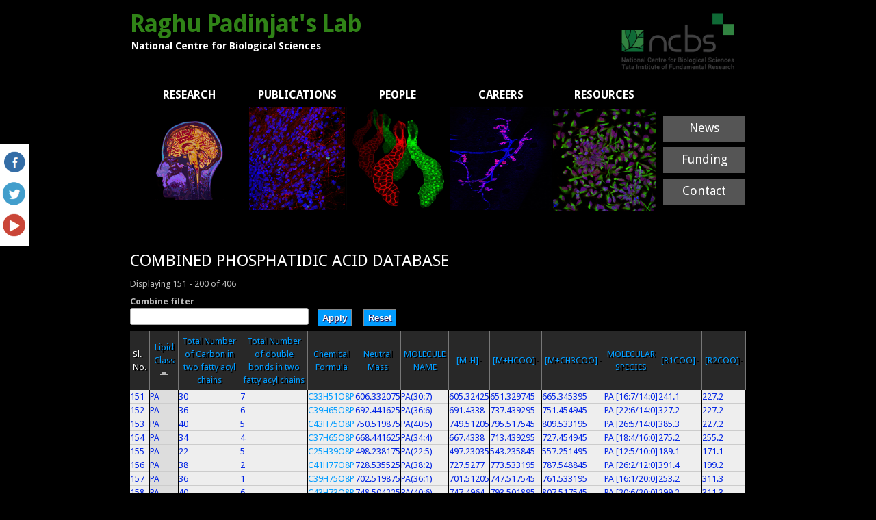

--- FILE ---
content_type: text/html; charset=utf-8
request_url: http://flyfat.ncbs.res.in/database?combine=&amp%3Bpage=8&amp%3Border=field_combo_carbon&amp%3Bsort=asc&order=field_combo_lipid_class&sort=asc&page=3
body_size: 7430
content:
<!DOCTYPE html>
<head>
<meta charset="utf-8" />
<meta name="Generator" content="Drupal 7 (http://drupal.org)" />
<title>COMBINED PHOSPHATIDIC ACID DATABASE | Raghu Padinjat&#039;s Lab</title>
<style type="text/css" media="all">
@import url("http://flyfat.ncbs.res.in/modules/system/system.base.css?rd9ckd");
@import url("http://flyfat.ncbs.res.in/modules/system/system.menus.css?rd9ckd");
@import url("http://flyfat.ncbs.res.in/modules/system/system.messages.css?rd9ckd");
@import url("http://flyfat.ncbs.res.in/modules/system/system.theme.css?rd9ckd");
</style>
<style type="text/css" media="all">
@import url("http://flyfat.ncbs.res.in/modules/comment/comment.css?rd9ckd");
@import url("http://flyfat.ncbs.res.in/modules/field/theme/field.css?rd9ckd");
@import url("http://flyfat.ncbs.res.in/modules/node/node.css?rd9ckd");
@import url("http://flyfat.ncbs.res.in/modules/search/search.css?rd9ckd");
@import url("http://flyfat.ncbs.res.in/modules/user/user.css?rd9ckd");
@import url("http://flyfat.ncbs.res.in/sites/all/modules/views/css/views.css?rd9ckd");
</style>
<style type="text/css" media="all">
@import url("http://flyfat.ncbs.res.in/sites/all/modules/ctools/css/ctools.css?rd9ckd");
@import url("http://flyfat.ncbs.res.in/sites/all/modules/addtoany/addtoany.css?rd9ckd");
</style>
<style type="text/css" media="all">
@import url("http://flyfat.ncbs.res.in/sites/all/themes/black_premium_/style.css?rd9ckd");
</style>
<script type="text/javascript" src="http://flyfat.ncbs.res.in/misc/jquery.js?v=1.4.4"></script>
<script type="text/javascript" src="http://flyfat.ncbs.res.in/misc/jquery-extend-3.4.0.js?v=1.4.4"></script>
<script type="text/javascript" src="http://flyfat.ncbs.res.in/misc/jquery-html-prefilter-3.5.0-backport.js?v=1.4.4"></script>
<script type="text/javascript" src="http://flyfat.ncbs.res.in/misc/jquery.once.js?v=1.2"></script>
<script type="text/javascript" src="http://flyfat.ncbs.res.in/misc/drupal.js?rd9ckd"></script>
<script type="text/javascript" src="http://flyfat.ncbs.res.in/sites/all/modules/admin_menu/admin_devel/admin_devel.js?rd9ckd"></script>
<script type="text/javascript" src="http://flyfat.ncbs.res.in/sites/all/themes/black_premium_/js/sfhover.js?rd9ckd"></script>
<script type="text/javascript">
<!--//--><![CDATA[//><!--
jQuery.extend(Drupal.settings, {"basePath":"\/","pathPrefix":"","setHasJsCookie":0,"ajaxPageState":{"theme":"black_premium","theme_token":"7BWUXCx4G9Jb-e-25AF_v-ACVv40P_DwuTuBbVOfPFM","js":{"misc\/jquery.js":1,"misc\/jquery-extend-3.4.0.js":1,"misc\/jquery-html-prefilter-3.5.0-backport.js":1,"misc\/jquery.once.js":1,"misc\/drupal.js":1,"sites\/all\/modules\/admin_menu\/admin_devel\/admin_devel.js":1,"sites\/all\/themes\/black_premium_\/js\/sfhover.js":1},"css":{"modules\/system\/system.base.css":1,"modules\/system\/system.menus.css":1,"modules\/system\/system.messages.css":1,"modules\/system\/system.theme.css":1,"modules\/comment\/comment.css":1,"modules\/field\/theme\/field.css":1,"modules\/node\/node.css":1,"modules\/search\/search.css":1,"modules\/user\/user.css":1,"sites\/all\/modules\/views\/css\/views.css":1,"sites\/all\/modules\/ctools\/css\/ctools.css":1,"sites\/all\/modules\/addtoany\/addtoany.css":1,"sites\/all\/themes\/black_premium_\/style.css":1}},"urlIsAjaxTrusted":{"\/database":true}});
//--><!]]>
</script>
<!--[if lt IE 9]><script src="http://html5shiv.googlecode.com/svn/trunk/html5.js"></script><![endif]-->
</head>
<body class="html not-front not-logged-in no-sidebars page-database">
    
<div id="wrapper">

  <header id="header_wrap" role="banner">
    <div id="header" class="clearfix">
      <hgroup>
        	<div style="padding-top:4px;"> <img align="right" width="200px"  src="/sites/default/files/logo/ncbs-logo.png"></div>
        <div id="sitename">
          <h2><a href="/" title="Home">Raghu Padinjat's Lab</a>
          <div class="site-slogan">National Centre for Biological Sciences</div><!--site slogan--></h2>
        </div>
      </hgroup>
      <nav id="main-navigation" role="navigation">
                </nav><!-- end main-menu -->
    </div>
  </header>
  
    
  
  <div id="page-container_wrap_bg">
    <div id="page-container" class="clearfix">
     <div id="breadcrumbs"></div>
      <div class="region region-header">
  <div id="block-block-1" class="block block-block">

      
  <div class="content">
    <table style="background-color: #000000;border:0;padding:0;margin:0;"><tbody><tr style="height: 35px;" valign="middle" align="center"><td style="width: 16%; text-align: center;"><a class="fade" href="/research"><strong><span style="color: #ffffff; font-size: medium;">RESEARCH</span></strong></a></td>
<td style="width: 16%; text-align: center;"><a class="fade" href="/publications"><strong><span style="color: #ffffff; font-size: medium;">PUBLICATIONS</span></strong></a></td>
<td style="width: 16%; text-align: center;"><a class="fade" href="/lab"><span style="font-size: medium; color: #ffffff;"><strong>PEOPLE</strong></span></a></td>
<td style="width: 16%; text-align: center;"><a class="fade" href="/careers"><span style="font-size: medium; color: #ffffff;"><strong>CAREERS</strong></span></a></td>
<td style="width: 16%; text-align: center;"><a class="fade" href="/resources"><span style="font-size: medium; color: #ffffff;"><strong>RESOURCES</strong></span></a></td>
<td style="width: 16%; text-align: center;"> </td>
</tr><tr valign="middle" align="center"><td class="fade"><a class="fade" href="/research"><img alt="" src="/sites/default/files/research-sep2019.jpg" style="width: 173px; height: 120px;" /> </a></td>
<td class="fade" style="vertical-align: top;"><a href="/publications"><img alt="" src="/sites/default/files/Composite_2.jpg" style="width: 140px; height: 150px;" /></a></td>
<td class="fade"><a href="/lab"><img alt="" src="/sites/default/files/SIG.jpg" style="width: 150px; height: 150px;" /> </a></td>
<td class="fade"><a href="/careers"><img alt="" src="/sites/default/files/max.jpg" style="width: 150px; height: 150px;" /> </a></td>
<td class="fade"><a href="/resources"><img src="/sites/default/files/Composite_1.jpg" style="display: block; margin-left: auto; margin-right: auto; width: 150px; height: 150px;" /> </a></td>
<td style="padding-left:10px; padding-bottom:20px;">
<div class="fade" style="background: #555; color: #fff; line-height: 36px; text-align: center; margin-bottom: 8px;" width="100%"><span style="font-size:18px;"><a class="fade" href="/events"><span style="color: rgb(255, 255, 255);">News</span></a></span></div>
<div class="fade" style="background: #555; color: #fff; line-height: 36px; text-align: center; margin-bottom: 8px;" width="100%"><span style="font-size:18px;"><a class="fade" href="/funding"><span style="color: rgb(255, 255, 255);">Funding</span></a></span></div>
<div class="fade" style="background: #555; color: #fff; line-height: 36px; text-align: center;margin-bottom: 0px; " width="100%"><span style="font-size:18px;"><a class="fade" href="/contect-us"><span style="color: rgb(255, 255, 255);">Contact</span></a></span></div>
</td>
</tr></tbody></table><p> </p>
  </div>
  
</div> <!-- /.block --><div id="block-block-8" class="block block-block">

      
  <div class="content">
    <style type="text/css">
#sitename h2 a {
	color: #308317;
}
#sitename h2 a:hover {
	text-decoration: none;
	color: #308317;
}
.field-content
{
margin-top:7px;
}
</style>  </div>
  
</div> <!-- /.block --></div>
 <!-- /.region -->      
      
      <div id="content" class="clearfix">
       <section id="post-content" role="main">
                                <h1 class="page-title">COMBINED PHOSPHATIDIC ACID DATABASE</h1>                                        <div class="region region-content">
  <div id="block-system-main" class="block block-system">

      
  <div class="content">
    <div class="view view-combinations view-id-combinations view-display-id-page view-dom-id-d93e2cab8eeff958494ef302872b1597">
            <div class="view-header">
      <style type="text/css">
.content td {
    color: #0023e4;
border-right: 1px solid #000;
}
</style>Displaying 151 - 200 of 406    </div>
  
      <div class="view-filters">
      <form action="/database" method="get" id="views-exposed-form-combinations-page" accept-charset="UTF-8"><div><div class="views-exposed-form">
  <div class="views-exposed-widgets clearfix">
          <div id="edit-combine-wrapper" class="views-exposed-widget views-widget-filter-combine">
                  <label for="edit-combine">
            Combine filter          </label>
                        <div class="views-widget">
          <div class="form-item form-type-textfield form-item-combine">
 <input type="text" id="edit-combine" name="combine" value="" size="30" maxlength="128" class="form-text" />
</div>
        </div>
              </div>
                    <div class="views-exposed-widget views-submit-button">
      <input type="submit" id="edit-submit-combinations" value="Apply" class="form-submit" />    </div>
          <div class="views-exposed-widget views-reset-button">
        <input type="submit" id="edit-reset" name="op" value="Reset" class="form-submit" />      </div>
      </div>
</div>
</div></form>    </div>
  
  
      <div class="view-content">
      <table  class="views-table cols-13">
         <thead>
      <tr>
                  <th  class="views-field views-field-counter" scope="col">
            Sl. No.          </th>
                  <th  class="views-field views-field-field-combo-lipid-class active views-align-center" scope="col">
            <a href="/database?combine=&amp;amp%3Bpage=8&amp;amp%3Border=field_combo_carbon&amp;amp%3Bsort=asc&amp;page=3&amp;order=field_combo_lipid_class&amp;sort=desc" title="sort by Lipid Class" class="active">Lipid Class<img typeof="foaf:Image" src="http://flyfat.ncbs.res.in/misc/arrow-desc.png" width="13" height="13" alt="sort descending" title="sort descending" /></a>          </th>
                  <th  class="views-field views-field-field-combo-carbon views-align-center" scope="col">
            <a href="/database?combine=&amp;amp%3Bpage=8&amp;amp%3Border=field_combo_carbon&amp;amp%3Bsort=asc&amp;page=3&amp;order=field_combo_carbon&amp;sort=asc" title="sort by Total Number of Carbon in two fatty acyl chains" class="active">Total Number of Carbon in two fatty acyl chains</a>          </th>
                  <th  class="views-field views-field-field-combo-double views-align-center" scope="col">
            <a href="/database?combine=&amp;amp%3Bpage=8&amp;amp%3Border=field_combo_carbon&amp;amp%3Bsort=asc&amp;page=3&amp;order=field_combo_double&amp;sort=asc" title="sort by Total Number of double bonds in two fatty acyl chains" class="active">Total Number of double bonds in two fatty acyl chains</a>          </th>
                  <th  class="views-field views-field-title views-align-center" scope="col">
            <a href="/database?combine=&amp;amp%3Bpage=8&amp;amp%3Border=field_combo_carbon&amp;amp%3Bsort=asc&amp;page=3&amp;order=title&amp;sort=asc" title="sort by Chemical Formula" class="active">Chemical Formula</a>          </th>
                  <th  class="views-field views-field-field-combo-neutral-mass views-align-center" scope="col">
            <a href="/database?combine=&amp;amp%3Bpage=8&amp;amp%3Border=field_combo_carbon&amp;amp%3Bsort=asc&amp;page=3&amp;order=field_combo_neutral_mass&amp;sort=asc" title="sort by Neutral Mass" class="active">Neutral Mass</a>          </th>
                  <th  class="views-field views-field-field-combo-molecule-name views-align-center" scope="col">
            <a href="/database?combine=&amp;amp%3Bpage=8&amp;amp%3Border=field_combo_carbon&amp;amp%3Bsort=asc&amp;page=3&amp;order=field_combo_molecule_name&amp;sort=asc" title="sort by MOLECULE NAME" class="active">MOLECULE NAME</a>          </th>
                  <th  class="views-field views-field-field-combo-mh views-align-center" scope="col">
            <a href="/database?combine=&amp;amp%3Bpage=8&amp;amp%3Border=field_combo_carbon&amp;amp%3Bsort=asc&amp;page=3&amp;order=field_combo_mh&amp;sort=asc" title="sort by [M-H]-" class="active">[M-H]-</a>          </th>
                  <th  class="views-field views-field-field-combo-m-hcoo views-align-center" scope="col">
            <a href="/database?combine=&amp;amp%3Bpage=8&amp;amp%3Border=field_combo_carbon&amp;amp%3Bsort=asc&amp;page=3&amp;order=field_combo_m_hcoo&amp;sort=asc" title="sort by [M+HCOO]-" class="active">[M+HCOO]-</a>          </th>
                  <th  class="views-field views-field-field-combo-m-ch3coo views-align-center" scope="col">
            <a href="/database?combine=&amp;amp%3Bpage=8&amp;amp%3Border=field_combo_carbon&amp;amp%3Bsort=asc&amp;page=3&amp;order=field_combo_m_ch3coo&amp;sort=asc" title="sort by [M+CH3COO]-" class="active">[M+CH3COO]-</a>          </th>
                  <th  class="views-field views-field-field-combo-molecular-species views-align-center" scope="col">
            <a href="/database?combine=&amp;amp%3Bpage=8&amp;amp%3Border=field_combo_carbon&amp;amp%3Bsort=asc&amp;page=3&amp;order=field_combo_molecular_species&amp;sort=asc" title="sort by MOLECULAR SPECIES" class="active">MOLECULAR SPECIES</a>          </th>
                  <th  class="views-field views-field-field-combo-r1coo views-align-center" scope="col">
            <a href="/database?combine=&amp;amp%3Bpage=8&amp;amp%3Border=field_combo_carbon&amp;amp%3Bsort=asc&amp;page=3&amp;order=field_combo_r1coo&amp;sort=asc" title="sort by [R1COO]-" class="active">[R1COO]-</a>          </th>
                  <th  class="views-field views-field-field-combo-r2coo views-align-center" scope="col">
            <a href="/database?combine=&amp;amp%3Bpage=8&amp;amp%3Border=field_combo_carbon&amp;amp%3Bsort=asc&amp;page=3&amp;order=field_combo_r2coo&amp;sort=asc" title="sort by [R2COO]-" class="active">[R2COO]-</a>          </th>
              </tr>
    </thead>
    <tbody>
          <tr  class="odd views-row-first">
                  <td  class="views-field views-field-counter">
            151          </td>
                  <td  class="views-field views-field-field-combo-lipid-class active views-align-center">
            PA          </td>
                  <td  class="views-field views-field-field-combo-carbon views-align-center">
            30          </td>
                  <td  class="views-field views-field-field-combo-double views-align-center">
            7          </td>
                  <td  class="views-field views-field-title views-align-center">
            <a href="/node/72">C33H51O8P</a>          </td>
                  <td  class="views-field views-field-field-combo-neutral-mass views-align-center">
            606.332075          </td>
                  <td  class="views-field views-field-field-combo-molecule-name views-align-center">
            PA(30:7)          </td>
                  <td  class="views-field views-field-field-combo-mh views-align-center">
            605.32425          </td>
                  <td  class="views-field views-field-field-combo-m-hcoo views-align-center">
            651.329745          </td>
                  <td  class="views-field views-field-field-combo-m-ch3coo views-align-center">
            665.345395          </td>
                  <td  class="views-field views-field-field-combo-molecular-species views-align-center">
            PA [16:7/14:0]          </td>
                  <td  class="views-field views-field-field-combo-r1coo views-align-center">
            241.1          </td>
                  <td  class="views-field views-field-field-combo-r2coo views-align-center">
            227.2          </td>
              </tr>
          <tr  class="even">
                  <td  class="views-field views-field-counter">
            152          </td>
                  <td  class="views-field views-field-field-combo-lipid-class active views-align-center">
            PA          </td>
                  <td  class="views-field views-field-field-combo-carbon views-align-center">
            36          </td>
                  <td  class="views-field views-field-field-combo-double views-align-center">
            6          </td>
                  <td  class="views-field views-field-title views-align-center">
            <a href="/node/255">C39H65O8P</a>          </td>
                  <td  class="views-field views-field-field-combo-neutral-mass views-align-center">
            692.441625          </td>
                  <td  class="views-field views-field-field-combo-molecule-name views-align-center">
            PA(36:6)          </td>
                  <td  class="views-field views-field-field-combo-mh views-align-center">
            691.4338          </td>
                  <td  class="views-field views-field-field-combo-m-hcoo views-align-center">
            737.439295          </td>
                  <td  class="views-field views-field-field-combo-m-ch3coo views-align-center">
            751.454945          </td>
                  <td  class="views-field views-field-field-combo-molecular-species views-align-center">
            PA [22:6/14:0]          </td>
                  <td  class="views-field views-field-field-combo-r1coo views-align-center">
            327.2          </td>
                  <td  class="views-field views-field-field-combo-r2coo views-align-center">
            227.2          </td>
              </tr>
          <tr  class="odd">
                  <td  class="views-field views-field-counter">
            153          </td>
                  <td  class="views-field views-field-field-combo-lipid-class active views-align-center">
            PA          </td>
                  <td  class="views-field views-field-field-combo-carbon views-align-center">
            40          </td>
                  <td  class="views-field views-field-field-combo-double views-align-center">
            5          </td>
                  <td  class="views-field views-field-title views-align-center">
            <a href="/node/423">C43H75O8P</a>          </td>
                  <td  class="views-field views-field-field-combo-neutral-mass views-align-center">
            750.519875          </td>
                  <td  class="views-field views-field-field-combo-molecule-name views-align-center">
            PA(40:5)          </td>
                  <td  class="views-field views-field-field-combo-mh views-align-center">
            749.51205          </td>
                  <td  class="views-field views-field-field-combo-m-hcoo views-align-center">
            795.517545          </td>
                  <td  class="views-field views-field-field-combo-m-ch3coo views-align-center">
            809.533195          </td>
                  <td  class="views-field views-field-field-combo-molecular-species views-align-center">
            PA [26:5/14:0]          </td>
                  <td  class="views-field views-field-field-combo-r1coo views-align-center">
            385.3          </td>
                  <td  class="views-field views-field-field-combo-r2coo views-align-center">
            227.2          </td>
              </tr>
          <tr  class="even">
                  <td  class="views-field views-field-counter">
            154          </td>
                  <td  class="views-field views-field-field-combo-lipid-class active views-align-center">
            PA          </td>
                  <td  class="views-field views-field-field-combo-carbon views-align-center">
            34          </td>
                  <td  class="views-field views-field-field-combo-double views-align-center">
            4          </td>
                  <td  class="views-field views-field-title views-align-center">
            <a href="/node/166">C37H65O8P</a>          </td>
                  <td  class="views-field views-field-field-combo-neutral-mass views-align-center">
            668.441625          </td>
                  <td  class="views-field views-field-field-combo-molecule-name views-align-center">
            PA(34:4)          </td>
                  <td  class="views-field views-field-field-combo-mh views-align-center">
            667.4338          </td>
                  <td  class="views-field views-field-field-combo-m-hcoo views-align-center">
            713.439295          </td>
                  <td  class="views-field views-field-field-combo-m-ch3coo views-align-center">
            727.454945          </td>
                  <td  class="views-field views-field-field-combo-molecular-species views-align-center">
            PA [18:4/16:0]          </td>
                  <td  class="views-field views-field-field-combo-r1coo views-align-center">
            275.2          </td>
                  <td  class="views-field views-field-field-combo-r2coo views-align-center">
            255.2          </td>
              </tr>
          <tr  class="odd">
                  <td  class="views-field views-field-counter">
            155          </td>
                  <td  class="views-field views-field-field-combo-lipid-class active views-align-center">
            PA          </td>
                  <td  class="views-field views-field-field-combo-carbon views-align-center">
            22          </td>
                  <td  class="views-field views-field-field-combo-double views-align-center">
            5          </td>
                  <td  class="views-field views-field-title views-align-center">
            <a href="/node/41">C25H39O8P</a>          </td>
                  <td  class="views-field views-field-field-combo-neutral-mass views-align-center">
            498.238175          </td>
                  <td  class="views-field views-field-field-combo-molecule-name views-align-center">
            PA(22:5)          </td>
                  <td  class="views-field views-field-field-combo-mh views-align-center">
            497.23035          </td>
                  <td  class="views-field views-field-field-combo-m-hcoo views-align-center">
            543.235845          </td>
                  <td  class="views-field views-field-field-combo-m-ch3coo views-align-center">
            557.251495          </td>
                  <td  class="views-field views-field-field-combo-molecular-species views-align-center">
            PA [12:5/10:0]          </td>
                  <td  class="views-field views-field-field-combo-r1coo views-align-center">
            189.1          </td>
                  <td  class="views-field views-field-field-combo-r2coo views-align-center">
            171.1          </td>
              </tr>
          <tr  class="even">
                  <td  class="views-field views-field-counter">
            156          </td>
                  <td  class="views-field views-field-field-combo-lipid-class active views-align-center">
            PA          </td>
                  <td  class="views-field views-field-field-combo-carbon views-align-center">
            38          </td>
                  <td  class="views-field views-field-field-combo-double views-align-center">
            2          </td>
                  <td  class="views-field views-field-title views-align-center">
            <a href="/node/350">C41H77O8P</a>          </td>
                  <td  class="views-field views-field-field-combo-neutral-mass views-align-center">
            728.535525          </td>
                  <td  class="views-field views-field-field-combo-molecule-name views-align-center">
            PA(38:2)          </td>
                  <td  class="views-field views-field-field-combo-mh views-align-center">
            727.5277          </td>
                  <td  class="views-field views-field-field-combo-m-hcoo views-align-center">
            773.533195          </td>
                  <td  class="views-field views-field-field-combo-m-ch3coo views-align-center">
            787.548845          </td>
                  <td  class="views-field views-field-field-combo-molecular-species views-align-center">
            PA [26:2/12:0]          </td>
                  <td  class="views-field views-field-field-combo-r1coo views-align-center">
            391.4          </td>
                  <td  class="views-field views-field-field-combo-r2coo views-align-center">
            199.2          </td>
              </tr>
          <tr  class="odd">
                  <td  class="views-field views-field-counter">
            157          </td>
                  <td  class="views-field views-field-field-combo-lipid-class active views-align-center">
            PA          </td>
                  <td  class="views-field views-field-field-combo-carbon views-align-center">
            36          </td>
                  <td  class="views-field views-field-field-combo-double views-align-center">
            1          </td>
                  <td  class="views-field views-field-title views-align-center">
            <a href="/node/223">C39H75O8P</a>          </td>
                  <td  class="views-field views-field-field-combo-neutral-mass views-align-center">
            702.519875          </td>
                  <td  class="views-field views-field-field-combo-molecule-name views-align-center">
            PA(36:1)          </td>
                  <td  class="views-field views-field-field-combo-mh views-align-center">
            701.51205          </td>
                  <td  class="views-field views-field-field-combo-m-hcoo views-align-center">
            747.517545          </td>
                  <td  class="views-field views-field-field-combo-m-ch3coo views-align-center">
            761.533195          </td>
                  <td  class="views-field views-field-field-combo-molecular-species views-align-center">
            PA [16:1/20:0]          </td>
                  <td  class="views-field views-field-field-combo-r1coo views-align-center">
            253.2          </td>
                  <td  class="views-field views-field-field-combo-r2coo views-align-center">
            311.3          </td>
              </tr>
          <tr  class="even">
                  <td  class="views-field views-field-counter">
            158          </td>
                  <td  class="views-field views-field-field-combo-lipid-class active views-align-center">
            PA          </td>
                  <td  class="views-field views-field-field-combo-carbon views-align-center">
            40          </td>
                  <td  class="views-field views-field-field-combo-double views-align-center">
            6          </td>
                  <td  class="views-field views-field-title views-align-center">
            <a href="/node/391">C43H73O8P</a>          </td>
                  <td  class="views-field views-field-field-combo-neutral-mass views-align-center">
            748.504225          </td>
                  <td  class="views-field views-field-field-combo-molecule-name views-align-center">
            PA(40:6)          </td>
                  <td  class="views-field views-field-field-combo-mh views-align-center">
            747.4964          </td>
                  <td  class="views-field views-field-field-combo-m-hcoo views-align-center">
            793.501895          </td>
                  <td  class="views-field views-field-field-combo-m-ch3coo views-align-center">
            807.517545          </td>
                  <td  class="views-field views-field-field-combo-molecular-species views-align-center">
            PA [20:6/20:0]          </td>
                  <td  class="views-field views-field-field-combo-r1coo views-align-center">
            299.2          </td>
                  <td  class="views-field views-field-field-combo-r2coo views-align-center">
            311.3          </td>
              </tr>
          <tr  class="odd">
                  <td  class="views-field views-field-counter">
            159          </td>
                  <td  class="views-field views-field-field-combo-lipid-class active views-align-center">
            PA          </td>
                  <td  class="views-field views-field-field-combo-carbon views-align-center">
            32          </td>
                  <td  class="views-field views-field-field-combo-double views-align-center">
            8          </td>
                  <td  class="views-field views-field-title views-align-center">
            <a href="/node/134">C35H53O8P</a>          </td>
                  <td  class="views-field views-field-field-combo-neutral-mass views-align-center">
            632.347725          </td>
                  <td  class="views-field views-field-field-combo-molecule-name views-align-center">
            PA(32:8)          </td>
                  <td  class="views-field views-field-field-combo-mh views-align-center">
            631.3399          </td>
                  <td  class="views-field views-field-field-combo-m-hcoo views-align-center">
            677.345395          </td>
                  <td  class="views-field views-field-field-combo-m-ch3coo views-align-center">
            691.361045          </td>
                  <td  class="views-field views-field-field-combo-molecular-species views-align-center">
            PA [20:8/12:0]          </td>
                  <td  class="views-field views-field-field-combo-r1coo views-align-center">
            295.2          </td>
                  <td  class="views-field views-field-field-combo-r2coo views-align-center">
            199.2          </td>
              </tr>
          <tr  class="even">
                  <td  class="views-field views-field-counter">
            160          </td>
                  <td  class="views-field views-field-field-combo-lipid-class active views-align-center">
            PA          </td>
                  <td  class="views-field views-field-field-combo-carbon views-align-center">
            38          </td>
                  <td  class="views-field views-field-field-combo-double views-align-center">
            3          </td>
                  <td  class="views-field views-field-title views-align-center">
            <a href="/node/318">C41H75O8P</a>          </td>
                  <td  class="views-field views-field-field-combo-neutral-mass views-align-center">
            726.519875          </td>
                  <td  class="views-field views-field-field-combo-molecule-name views-align-center">
            PA(38:3)          </td>
                  <td  class="views-field views-field-field-combo-mh views-align-center">
            725.51205          </td>
                  <td  class="views-field views-field-field-combo-m-hcoo views-align-center">
            771.517545          </td>
                  <td  class="views-field views-field-field-combo-m-ch3coo views-align-center">
            785.533195          </td>
                  <td  class="views-field views-field-field-combo-molecular-species views-align-center">
            PA [20:3/18:0]          </td>
                  <td  class="views-field views-field-field-combo-r1coo views-align-center">
            305.2          </td>
                  <td  class="views-field views-field-field-combo-r2coo views-align-center">
            283.3          </td>
              </tr>
          <tr  class="odd">
                  <td  class="views-field views-field-counter">
            161          </td>
                  <td  class="views-field views-field-field-combo-lipid-class active views-align-center">
            PA          </td>
                  <td  class="views-field views-field-field-combo-carbon views-align-center">
            34          </td>
                  <td  class="views-field views-field-field-combo-double views-align-center">
            10          </td>
                  <td  class="views-field views-field-title views-align-center">
            <a href="/node/191">C37H53O8P</a>          </td>
                  <td  class="views-field views-field-field-combo-neutral-mass views-align-center">
            656.347725          </td>
                  <td  class="views-field views-field-field-combo-molecule-name views-align-center">
            PA(34:10)          </td>
                  <td  class="views-field views-field-field-combo-mh views-align-center">
            655.3399          </td>
                  <td  class="views-field views-field-field-combo-m-hcoo views-align-center">
            701.345395          </td>
                  <td  class="views-field views-field-field-combo-m-ch3coo views-align-center">
            715.361045          </td>
                  <td  class="views-field views-field-field-combo-molecular-species views-align-center">
            PA [22:10/12:0]          </td>
                  <td  class="views-field views-field-field-combo-r1coo views-align-center">
            319.2          </td>
                  <td  class="views-field views-field-field-combo-r2coo views-align-center">
            199.2          </td>
              </tr>
          <tr  class="even">
                  <td  class="views-field views-field-counter">
            162          </td>
                  <td  class="views-field views-field-field-combo-lipid-class active views-align-center">
            PA          </td>
                  <td  class="views-field views-field-field-combo-carbon views-align-center">
            38          </td>
                  <td  class="views-field views-field-field-combo-double views-align-center">
            11          </td>
                  <td  class="views-field views-field-title views-align-center">
            <a href="/node/359">C41H59O8P</a>          </td>
                  <td  class="views-field views-field-field-combo-neutral-mass views-align-center">
            710.394675          </td>
                  <td  class="views-field views-field-field-combo-molecule-name views-align-center">
            PA(38:11)          </td>
                  <td  class="views-field views-field-field-combo-mh views-align-center">
            709.38685          </td>
                  <td  class="views-field views-field-field-combo-m-hcoo views-align-center">
            755.392345          </td>
                  <td  class="views-field views-field-field-combo-m-ch3coo views-align-center">
            769.407995          </td>
                  <td  class="views-field views-field-field-combo-molecular-species views-align-center">
            PA [26:11/12:0]          </td>
                  <td  class="views-field views-field-field-combo-r1coo views-align-center">
            373.2          </td>
                  <td  class="views-field views-field-field-combo-r2coo views-align-center">
            199.2          </td>
              </tr>
          <tr  class="odd">
                  <td  class="views-field views-field-counter">
            163          </td>
                  <td  class="views-field views-field-field-combo-lipid-class active views-align-center">
            PA          </td>
                  <td  class="views-field views-field-field-combo-carbon views-align-center">
            32          </td>
                  <td  class="views-field views-field-field-combo-double views-align-center">
            3          </td>
                  <td  class="views-field views-field-title views-align-center">
            <a href="/node/105">C35H63O8P</a>          </td>
                  <td  class="views-field views-field-field-combo-neutral-mass views-align-center">
            642.425975          </td>
                  <td  class="views-field views-field-field-combo-molecule-name views-align-center">
            PA(32:3)          </td>
                  <td  class="views-field views-field-field-combo-mh views-align-center">
            641.41815          </td>
                  <td  class="views-field views-field-field-combo-m-hcoo views-align-center">
            687.423645          </td>
                  <td  class="views-field views-field-field-combo-m-ch3coo views-align-center">
            701.439295          </td>
                  <td  class="views-field views-field-field-combo-molecular-species views-align-center">
            PA [14:3/18:0]          </td>
                  <td  class="views-field views-field-field-combo-r1coo views-align-center">
            221.2          </td>
                  <td  class="views-field views-field-field-combo-r2coo views-align-center">
            283.3          </td>
              </tr>
          <tr  class="even">
                  <td  class="views-field views-field-counter">
            164          </td>
                  <td  class="views-field views-field-field-combo-lipid-class active views-align-center">
            PA          </td>
                  <td  class="views-field views-field-field-combo-carbon views-align-center">
            38          </td>
                  <td  class="views-field views-field-field-combo-double views-align-center">
            1          </td>
                  <td  class="views-field views-field-title views-align-center">
            <a href="/node/286">C41H79O8P</a>          </td>
                  <td  class="views-field views-field-field-combo-neutral-mass views-align-center">
            730.551175          </td>
                  <td  class="views-field views-field-field-combo-molecule-name views-align-center">
            PA(38:1)          </td>
                  <td  class="views-field views-field-field-combo-mh views-align-center">
            729.54335          </td>
                  <td  class="views-field views-field-field-combo-m-hcoo views-align-center">
            775.548845          </td>
                  <td  class="views-field views-field-field-combo-m-ch3coo views-align-center">
            789.564495          </td>
                  <td  class="views-field views-field-field-combo-molecular-species views-align-center">
            PA [12:1/26:0]          </td>
                  <td  class="views-field views-field-field-combo-r1coo views-align-center">
            197.2          </td>
                  <td  class="views-field views-field-field-combo-r2coo views-align-center">
            395.4          </td>
              </tr>
          <tr  class="odd">
                  <td  class="views-field views-field-counter">
            165          </td>
                  <td  class="views-field views-field-field-combo-lipid-class active views-align-center">
            PA          </td>
                  <td  class="views-field views-field-field-combo-carbon views-align-center">
            30          </td>
                  <td  class="views-field views-field-field-combo-double views-align-center">
            0          </td>
                  <td  class="views-field views-field-title views-align-center">
            <a href="/node/73">C33H65O8P</a>          </td>
                  <td  class="views-field views-field-field-combo-neutral-mass views-align-center">
            620.441625          </td>
                  <td  class="views-field views-field-field-combo-molecule-name views-align-center">
            PA(30:0)          </td>
                  <td  class="views-field views-field-field-combo-mh views-align-center">
            619.4338          </td>
                  <td  class="views-field views-field-field-combo-m-hcoo views-align-center">
            665.439295          </td>
                  <td  class="views-field views-field-field-combo-m-ch3coo views-align-center">
            679.454945          </td>
                  <td  class="views-field views-field-field-combo-molecular-species views-align-center">
            PA [18:0/12:0]          </td>
                  <td  class="views-field views-field-field-combo-r1coo views-align-center">
            283.3          </td>
                  <td  class="views-field views-field-field-combo-r2coo views-align-center">
            199.2          </td>
              </tr>
          <tr  class="even">
                  <td  class="views-field views-field-counter">
            166          </td>
                  <td  class="views-field views-field-field-combo-lipid-class active views-align-center">
            PA          </td>
                  <td  class="views-field views-field-field-combo-carbon views-align-center">
            30          </td>
                  <td  class="views-field views-field-field-combo-double views-align-center">
            1          </td>
                  <td  class="views-field views-field-title views-align-center">
            <a href="/node/74">C33H63O8P</a>          </td>
                  <td  class="views-field views-field-field-combo-neutral-mass views-align-center">
            618.425975          </td>
                  <td  class="views-field views-field-field-combo-molecule-name views-align-center">
            PA(30:1)          </td>
                  <td  class="views-field views-field-field-combo-mh views-align-center">
            617.41815          </td>
                  <td  class="views-field views-field-field-combo-m-hcoo views-align-center">
            663.423645          </td>
                  <td  class="views-field views-field-field-combo-m-ch3coo views-align-center">
            677.439295          </td>
                  <td  class="views-field views-field-field-combo-molecular-species views-align-center">
            PA [18:1/12:0]          </td>
                  <td  class="views-field views-field-field-combo-r1coo views-align-center">
            281.2          </td>
                  <td  class="views-field views-field-field-combo-r2coo views-align-center">
            199.2          </td>
              </tr>
          <tr  class="odd">
                  <td  class="views-field views-field-counter">
            167          </td>
                  <td  class="views-field views-field-field-combo-lipid-class active views-align-center">
            PA          </td>
                  <td  class="views-field views-field-field-combo-carbon views-align-center">
            36          </td>
                  <td  class="views-field views-field-field-combo-double views-align-center">
            7          </td>
                  <td  class="views-field views-field-title views-align-center">
            <a href="/node/256">C39H63O8P</a>          </td>
                  <td  class="views-field views-field-field-combo-neutral-mass views-align-center">
            690.425975          </td>
                  <td  class="views-field views-field-field-combo-molecule-name views-align-center">
            PA(36:7)          </td>
                  <td  class="views-field views-field-field-combo-mh views-align-center">
            689.41815          </td>
                  <td  class="views-field views-field-field-combo-m-hcoo views-align-center">
            735.423645          </td>
                  <td  class="views-field views-field-field-combo-m-ch3coo views-align-center">
            749.439295          </td>
                  <td  class="views-field views-field-field-combo-molecular-species views-align-center">
            PA [22:7/14:0]          </td>
                  <td  class="views-field views-field-field-combo-r1coo views-align-center">
            325.2          </td>
                  <td  class="views-field views-field-field-combo-r2coo views-align-center">
            227.2          </td>
              </tr>
          <tr  class="even">
                  <td  class="views-field views-field-counter">
            168          </td>
                  <td  class="views-field views-field-field-combo-lipid-class active views-align-center">
            PA          </td>
                  <td  class="views-field views-field-field-combo-carbon views-align-center">
            40          </td>
                  <td  class="views-field views-field-field-combo-double views-align-center">
            6          </td>
                  <td  class="views-field views-field-title views-align-center">
            <a href="/node/424">C43H73O8P</a>          </td>
                  <td  class="views-field views-field-field-combo-neutral-mass views-align-center">
            748.504225          </td>
                  <td  class="views-field views-field-field-combo-molecule-name views-align-center">
            PA(40:6)          </td>
                  <td  class="views-field views-field-field-combo-mh views-align-center">
            747.4964          </td>
                  <td  class="views-field views-field-field-combo-m-hcoo views-align-center">
            793.501895          </td>
                  <td  class="views-field views-field-field-combo-m-ch3coo views-align-center">
            807.517545          </td>
                  <td  class="views-field views-field-field-combo-molecular-species views-align-center">
            PA [26:6/14:0]          </td>
                  <td  class="views-field views-field-field-combo-r1coo views-align-center">
            383.3          </td>
                  <td  class="views-field views-field-field-combo-r2coo views-align-center">
            227.2          </td>
              </tr>
          <tr  class="odd">
                  <td  class="views-field views-field-counter">
            169          </td>
                  <td  class="views-field views-field-field-combo-lipid-class active views-align-center">
            PA          </td>
                  <td  class="views-field views-field-field-combo-carbon views-align-center">
            34          </td>
                  <td  class="views-field views-field-field-combo-double views-align-center">
            5          </td>
                  <td  class="views-field views-field-title views-align-center">
            <a href="/node/167">C37H63O8P</a>          </td>
                  <td  class="views-field views-field-field-combo-neutral-mass views-align-center">
            666.425975          </td>
                  <td  class="views-field views-field-field-combo-molecule-name views-align-center">
            PA(34:5)          </td>
                  <td  class="views-field views-field-field-combo-mh views-align-center">
            665.41815          </td>
                  <td  class="views-field views-field-field-combo-m-hcoo views-align-center">
            711.423645          </td>
                  <td  class="views-field views-field-field-combo-m-ch3coo views-align-center">
            725.439295          </td>
                  <td  class="views-field views-field-field-combo-molecular-species views-align-center">
            PA [18:5/16:0]          </td>
                  <td  class="views-field views-field-field-combo-r1coo views-align-center">
            273.2          </td>
                  <td  class="views-field views-field-field-combo-r2coo views-align-center">
            255.2          </td>
              </tr>
          <tr  class="even">
                  <td  class="views-field views-field-counter">
            170          </td>
                  <td  class="views-field views-field-field-combo-lipid-class active views-align-center">
            PA          </td>
                  <td  class="views-field views-field-field-combo-carbon views-align-center">
            22          </td>
                  <td  class="views-field views-field-field-combo-double views-align-center">
            6          </td>
                  <td  class="views-field views-field-title views-align-center">
            <a href="/node/42">C25H37O8P</a>          </td>
                  <td  class="views-field views-field-field-combo-neutral-mass views-align-center">
            496.222525          </td>
                  <td  class="views-field views-field-field-combo-molecule-name views-align-center">
            PA(22:6)          </td>
                  <td  class="views-field views-field-field-combo-mh views-align-center">
            495.2147          </td>
                  <td  class="views-field views-field-field-combo-m-hcoo views-align-center">
            541.220195          </td>
                  <td  class="views-field views-field-field-combo-m-ch3coo views-align-center">
            555.235845          </td>
                  <td  class="views-field views-field-field-combo-molecular-species views-align-center">
            PA [12:6/10:0]          </td>
                  <td  class="views-field views-field-field-combo-r1coo views-align-center">
            187.1          </td>
                  <td  class="views-field views-field-field-combo-r2coo views-align-center">
            171.1          </td>
              </tr>
          <tr  class="odd">
                  <td  class="views-field views-field-counter">
            171          </td>
                  <td  class="views-field views-field-field-combo-lipid-class active views-align-center">
            PA          </td>
                  <td  class="views-field views-field-field-combo-carbon views-align-center">
            38          </td>
                  <td  class="views-field views-field-field-combo-double views-align-center">
            3          </td>
                  <td  class="views-field views-field-title views-align-center">
            <a href="/node/351">C41H75O8P</a>          </td>
                  <td  class="views-field views-field-field-combo-neutral-mass views-align-center">
            726.519875          </td>
                  <td  class="views-field views-field-field-combo-molecule-name views-align-center">
            PA(38:3)          </td>
                  <td  class="views-field views-field-field-combo-mh views-align-center">
            725.51205          </td>
                  <td  class="views-field views-field-field-combo-m-hcoo views-align-center">
            771.517545          </td>
                  <td  class="views-field views-field-field-combo-m-ch3coo views-align-center">
            785.533195          </td>
                  <td  class="views-field views-field-field-combo-molecular-species views-align-center">
            PA [26:3/12:0]          </td>
                  <td  class="views-field views-field-field-combo-r1coo views-align-center">
            389.3          </td>
                  <td  class="views-field views-field-field-combo-r2coo views-align-center">
            199.2          </td>
              </tr>
          <tr  class="even">
                  <td  class="views-field views-field-counter">
            172          </td>
                  <td  class="views-field views-field-field-combo-lipid-class active views-align-center">
            PA          </td>
                  <td  class="views-field views-field-field-combo-carbon views-align-center">
            36          </td>
                  <td  class="views-field views-field-field-combo-double views-align-center">
            2          </td>
                  <td  class="views-field views-field-title views-align-center">
            <a href="/node/224">C39H73O8P</a>          </td>
                  <td  class="views-field views-field-field-combo-neutral-mass views-align-center">
            700.504225          </td>
                  <td  class="views-field views-field-field-combo-molecule-name views-align-center">
            PA(36:2)          </td>
                  <td  class="views-field views-field-field-combo-mh views-align-center">
            699.4964          </td>
                  <td  class="views-field views-field-field-combo-m-hcoo views-align-center">
            745.501895          </td>
                  <td  class="views-field views-field-field-combo-m-ch3coo views-align-center">
            759.517545          </td>
                  <td  class="views-field views-field-field-combo-molecular-species views-align-center">
            PA [16:2/20:0]          </td>
                  <td  class="views-field views-field-field-combo-r1coo views-align-center">
            251.2          </td>
                  <td  class="views-field views-field-field-combo-r2coo views-align-center">
            311.3          </td>
              </tr>
          <tr  class="odd">
                  <td  class="views-field views-field-counter">
            173          </td>
                  <td  class="views-field views-field-field-combo-lipid-class active views-align-center">
            PA          </td>
                  <td  class="views-field views-field-field-combo-carbon views-align-center">
            40          </td>
                  <td  class="views-field views-field-field-combo-double views-align-center">
            7          </td>
                  <td  class="views-field views-field-title views-align-center">
            <a href="/node/392">C43H71O8P</a>          </td>
                  <td  class="views-field views-field-field-combo-neutral-mass views-align-center">
            746.488575          </td>
                  <td  class="views-field views-field-field-combo-molecule-name views-align-center">
            PA(40:7)          </td>
                  <td  class="views-field views-field-field-combo-mh views-align-center">
            745.48075          </td>
                  <td  class="views-field views-field-field-combo-m-hcoo views-align-center">
            791.486245          </td>
                  <td  class="views-field views-field-field-combo-m-ch3coo views-align-center">
            805.501895          </td>
                  <td  class="views-field views-field-field-combo-molecular-species views-align-center">
            PA [20:7/20:0]          </td>
                  <td  class="views-field views-field-field-combo-r1coo views-align-center">
            297.2          </td>
                  <td  class="views-field views-field-field-combo-r2coo views-align-center">
            311.3          </td>
              </tr>
          <tr  class="even">
                  <td  class="views-field views-field-counter">
            174          </td>
                  <td  class="views-field views-field-field-combo-lipid-class active views-align-center">
            PA          </td>
                  <td  class="views-field views-field-field-combo-carbon views-align-center">
            32          </td>
                  <td  class="views-field views-field-field-combo-double views-align-center">
            9          </td>
                  <td  class="views-field views-field-title views-align-center">
            <a href="/node/135">C35H51O8P</a>          </td>
                  <td  class="views-field views-field-field-combo-neutral-mass views-align-center">
            630.332075          </td>
                  <td  class="views-field views-field-field-combo-molecule-name views-align-center">
            PA(32:9)          </td>
                  <td  class="views-field views-field-field-combo-mh views-align-center">
            629.32425          </td>
                  <td  class="views-field views-field-field-combo-m-hcoo views-align-center">
            675.329745          </td>
                  <td  class="views-field views-field-field-combo-m-ch3coo views-align-center">
            689.345395          </td>
                  <td  class="views-field views-field-field-combo-molecular-species views-align-center">
            PA [20:9/12:0]          </td>
                  <td  class="views-field views-field-field-combo-r1coo views-align-center">
            293.2          </td>
                  <td  class="views-field views-field-field-combo-r2coo views-align-center">
            199.2          </td>
              </tr>
          <tr  class="odd">
                  <td  class="views-field views-field-counter">
            175          </td>
                  <td  class="views-field views-field-field-combo-lipid-class active views-align-center">
            PA          </td>
                  <td  class="views-field views-field-field-combo-carbon views-align-center">
            38          </td>
                  <td  class="views-field views-field-field-combo-double views-align-center">
            4          </td>
                  <td  class="views-field views-field-title views-align-center">
            <a href="/node/319">C41H73O8P</a>          </td>
                  <td  class="views-field views-field-field-combo-neutral-mass views-align-center">
            724.504225          </td>
                  <td  class="views-field views-field-field-combo-molecule-name views-align-center">
            PA(38:4)          </td>
                  <td  class="views-field views-field-field-combo-mh views-align-center">
            723.4964          </td>
                  <td  class="views-field views-field-field-combo-m-hcoo views-align-center">
            769.501895          </td>
                  <td  class="views-field views-field-field-combo-m-ch3coo views-align-center">
            783.517545          </td>
                  <td  class="views-field views-field-field-combo-molecular-species views-align-center">
            PA [20:4/18:0]          </td>
                  <td  class="views-field views-field-field-combo-r1coo views-align-center">
            303.2          </td>
                  <td  class="views-field views-field-field-combo-r2coo views-align-center">
            283.3          </td>
              </tr>
          <tr  class="even">
                  <td  class="views-field views-field-counter">
            176          </td>
                  <td  class="views-field views-field-field-combo-lipid-class active views-align-center">
            PA          </td>
                  <td  class="views-field views-field-field-combo-carbon views-align-center">
            34          </td>
                  <td  class="views-field views-field-field-combo-double views-align-center">
            0          </td>
                  <td  class="views-field views-field-title views-align-center">
            <a href="/node/192">C37H73O8P</a>          </td>
                  <td  class="views-field views-field-field-combo-neutral-mass views-align-center">
            676.504225          </td>
                  <td  class="views-field views-field-field-combo-molecule-name views-align-center">
            PA(34:0)          </td>
                  <td  class="views-field views-field-field-combo-mh views-align-center">
            675.4964          </td>
                  <td  class="views-field views-field-field-combo-m-hcoo views-align-center">
            721.501895          </td>
                  <td  class="views-field views-field-field-combo-m-ch3coo views-align-center">
            735.517545          </td>
                  <td  class="views-field views-field-field-combo-molecular-species views-align-center">
            PA [24:0/10:0]          </td>
                  <td  class="views-field views-field-field-combo-r1coo views-align-center">
            367.4          </td>
                  <td  class="views-field views-field-field-combo-r2coo views-align-center">
            171.1          </td>
              </tr>
          <tr  class="odd">
                  <td  class="views-field views-field-counter">
            177          </td>
                  <td  class="views-field views-field-field-combo-lipid-class active views-align-center">
            PA          </td>
                  <td  class="views-field views-field-field-combo-carbon views-align-center">
            38          </td>
                  <td  class="views-field views-field-field-combo-double views-align-center">
            12          </td>
                  <td  class="views-field views-field-title views-align-center">
            <a href="/node/360">C41H57O8P</a>          </td>
                  <td  class="views-field views-field-field-combo-neutral-mass views-align-center">
            708.379025          </td>
                  <td  class="views-field views-field-field-combo-molecule-name views-align-center">
            PA(38:12)          </td>
                  <td  class="views-field views-field-field-combo-mh views-align-center">
            707.3712          </td>
                  <td  class="views-field views-field-field-combo-m-hcoo views-align-center">
            753.376695          </td>
                  <td  class="views-field views-field-field-combo-m-ch3coo views-align-center">
            767.392345          </td>
                  <td  class="views-field views-field-field-combo-molecular-species views-align-center">
            PA [26:12/12:0]          </td>
                  <td  class="views-field views-field-field-combo-r1coo views-align-center">
            371.2          </td>
                  <td  class="views-field views-field-field-combo-r2coo views-align-center">
            199.2          </td>
              </tr>
          <tr  class="even">
                  <td  class="views-field views-field-counter">
            178          </td>
                  <td  class="views-field views-field-field-combo-lipid-class active views-align-center">
            PA          </td>
                  <td  class="views-field views-field-field-combo-carbon views-align-center">
            32          </td>
                  <td  class="views-field views-field-field-combo-double views-align-center">
            4          </td>
                  <td  class="views-field views-field-title views-align-center">
            <a href="/node/106">C35H61O8P</a>          </td>
                  <td  class="views-field views-field-field-combo-neutral-mass views-align-center">
            640.410325          </td>
                  <td  class="views-field views-field-field-combo-molecule-name views-align-center">
            PA(32:4)          </td>
                  <td  class="views-field views-field-field-combo-mh views-align-center">
            639.4025          </td>
                  <td  class="views-field views-field-field-combo-m-hcoo views-align-center">
            685.407995          </td>
                  <td  class="views-field views-field-field-combo-m-ch3coo views-align-center">
            699.423645          </td>
                  <td  class="views-field views-field-field-combo-molecular-species views-align-center">
            PA [14:4/18:0]          </td>
                  <td  class="views-field views-field-field-combo-r1coo views-align-center">
            219.1          </td>
                  <td  class="views-field views-field-field-combo-r2coo views-align-center">
            283.3          </td>
              </tr>
          <tr  class="odd">
                  <td  class="views-field views-field-counter">
            179          </td>
                  <td  class="views-field views-field-field-combo-lipid-class active views-align-center">
            PA          </td>
                  <td  class="views-field views-field-field-combo-carbon views-align-center">
            38          </td>
                  <td  class="views-field views-field-field-combo-double views-align-center">
            2          </td>
                  <td  class="views-field views-field-title views-align-center">
            <a href="/node/287">C41H77O8P</a>          </td>
                  <td  class="views-field views-field-field-combo-neutral-mass views-align-center">
            728.535525          </td>
                  <td  class="views-field views-field-field-combo-molecule-name views-align-center">
            PA(38:2)          </td>
                  <td  class="views-field views-field-field-combo-mh views-align-center">
            727.5277          </td>
                  <td  class="views-field views-field-field-combo-m-hcoo views-align-center">
            773.533195          </td>
                  <td  class="views-field views-field-field-combo-m-ch3coo views-align-center">
            787.548845          </td>
                  <td  class="views-field views-field-field-combo-molecular-species views-align-center">
            PA [12:2/26:0]          </td>
                  <td  class="views-field views-field-field-combo-r1coo views-align-center">
            195.1          </td>
                  <td  class="views-field views-field-field-combo-r2coo views-align-center">
            395.4          </td>
              </tr>
          <tr  class="even">
                  <td  class="views-field views-field-counter">
            180          </td>
                  <td  class="views-field views-field-field-combo-lipid-class active views-align-center">
            PA          </td>
                  <td  class="views-field views-field-field-combo-carbon views-align-center">
            30          </td>
                  <td  class="views-field views-field-field-combo-double views-align-center">
            2          </td>
                  <td  class="views-field views-field-title views-align-center">
            <a href="/node/75">C33H61O8P</a>          </td>
                  <td  class="views-field views-field-field-combo-neutral-mass views-align-center">
            616.410325          </td>
                  <td  class="views-field views-field-field-combo-molecule-name views-align-center">
            PA(30:2)          </td>
                  <td  class="views-field views-field-field-combo-mh views-align-center">
            615.4025          </td>
                  <td  class="views-field views-field-field-combo-m-hcoo views-align-center">
            661.407995          </td>
                  <td  class="views-field views-field-field-combo-m-ch3coo views-align-center">
            675.423645          </td>
                  <td  class="views-field views-field-field-combo-molecular-species views-align-center">
            PA [18:2/12:0]          </td>
                  <td  class="views-field views-field-field-combo-r1coo views-align-center">
            279.2          </td>
                  <td  class="views-field views-field-field-combo-r2coo views-align-center">
            199.2          </td>
              </tr>
          <tr  class="odd">
                  <td  class="views-field views-field-counter">
            181          </td>
                  <td  class="views-field views-field-field-combo-lipid-class active views-align-center">
            PA          </td>
                  <td  class="views-field views-field-field-combo-carbon views-align-center">
            36          </td>
                  <td  class="views-field views-field-field-combo-double views-align-center">
            8          </td>
                  <td  class="views-field views-field-title views-align-center">
            <a href="/node/257">C39H61O8P</a>          </td>
                  <td  class="views-field views-field-field-combo-neutral-mass views-align-center">
            688.410325          </td>
                  <td  class="views-field views-field-field-combo-molecule-name views-align-center">
            PA(36:8)          </td>
                  <td  class="views-field views-field-field-combo-mh views-align-center">
            687.4025          </td>
                  <td  class="views-field views-field-field-combo-m-hcoo views-align-center">
            733.407995          </td>
                  <td  class="views-field views-field-field-combo-m-ch3coo views-align-center">
            747.423645          </td>
                  <td  class="views-field views-field-field-combo-molecular-species views-align-center">
            PA [22:8/14:0]          </td>
                  <td  class="views-field views-field-field-combo-r1coo views-align-center">
            323.2          </td>
                  <td  class="views-field views-field-field-combo-r2coo views-align-center">
            227.2          </td>
              </tr>
          <tr  class="even">
                  <td  class="views-field views-field-counter">
            182          </td>
                  <td  class="views-field views-field-field-combo-lipid-class active views-align-center">
            PA          </td>
                  <td  class="views-field views-field-field-combo-carbon views-align-center">
            40          </td>
                  <td  class="views-field views-field-field-combo-double views-align-center">
            7          </td>
                  <td  class="views-field views-field-title views-align-center">
            <a href="/node/425">C43H71O8P</a>          </td>
                  <td  class="views-field views-field-field-combo-neutral-mass views-align-center">
            746.488575          </td>
                  <td  class="views-field views-field-field-combo-molecule-name views-align-center">
            PA(40:7)          </td>
                  <td  class="views-field views-field-field-combo-mh views-align-center">
            745.48075          </td>
                  <td  class="views-field views-field-field-combo-m-hcoo views-align-center">
            791.486245          </td>
                  <td  class="views-field views-field-field-combo-m-ch3coo views-align-center">
            805.501895          </td>
                  <td  class="views-field views-field-field-combo-molecular-species views-align-center">
            PA [26:7/14:0]          </td>
                  <td  class="views-field views-field-field-combo-r1coo views-align-center">
            381.3          </td>
                  <td  class="views-field views-field-field-combo-r2coo views-align-center">
            227.2          </td>
              </tr>
          <tr  class="odd">
                  <td  class="views-field views-field-counter">
            183          </td>
                  <td  class="views-field views-field-field-combo-lipid-class active views-align-center">
            PA          </td>
                  <td  class="views-field views-field-field-combo-carbon views-align-center">
            34          </td>
                  <td  class="views-field views-field-field-combo-double views-align-center">
            6          </td>
                  <td  class="views-field views-field-title views-align-center">
            <a href="/node/168">C37H61O8P</a>          </td>
                  <td  class="views-field views-field-field-combo-neutral-mass views-align-center">
            664.410325          </td>
                  <td  class="views-field views-field-field-combo-molecule-name views-align-center">
            PA(34:6)          </td>
                  <td  class="views-field views-field-field-combo-mh views-align-center">
            663.4025          </td>
                  <td  class="views-field views-field-field-combo-m-hcoo views-align-center">
            709.407995          </td>
                  <td  class="views-field views-field-field-combo-m-ch3coo views-align-center">
            723.423645          </td>
                  <td  class="views-field views-field-field-combo-molecular-species views-align-center">
            PA [18:6/16:0]          </td>
                  <td  class="views-field views-field-field-combo-r1coo views-align-center">
            271.2          </td>
                  <td  class="views-field views-field-field-combo-r2coo views-align-center">
            255.2          </td>
              </tr>
          <tr  class="even">
                  <td  class="views-field views-field-counter">
            184          </td>
                  <td  class="views-field views-field-field-combo-lipid-class active views-align-center">
            PA          </td>
                  <td  class="views-field views-field-field-combo-carbon views-align-center">
            24          </td>
                  <td  class="views-field views-field-field-combo-double views-align-center">
            0          </td>
                  <td  class="views-field views-field-title views-align-center">
            <a href="/node/43">C27H53O8P</a>          </td>
                  <td  class="views-field views-field-field-combo-neutral-mass views-align-center">
            536.347725          </td>
                  <td  class="views-field views-field-field-combo-molecule-name views-align-center">
            PA(24:0)          </td>
                  <td  class="views-field views-field-field-combo-mh views-align-center">
            535.3399          </td>
                  <td  class="views-field views-field-field-combo-m-hcoo views-align-center">
            581.345395          </td>
                  <td  class="views-field views-field-field-combo-m-ch3coo views-align-center">
            595.361045          </td>
                  <td  class="views-field views-field-field-combo-molecular-species views-align-center">
            PA [12:0/12:0]          </td>
                  <td  class="views-field views-field-field-combo-r1coo views-align-center">
            199.2          </td>
                  <td  class="views-field views-field-field-combo-r2coo views-align-center">
            199.2          </td>
              </tr>
          <tr  class="odd">
                  <td  class="views-field views-field-counter">
            185          </td>
                  <td  class="views-field views-field-field-combo-lipid-class active views-align-center">
            PA          </td>
                  <td  class="views-field views-field-field-combo-carbon views-align-center">
            38          </td>
                  <td  class="views-field views-field-field-combo-double views-align-center">
            4          </td>
                  <td  class="views-field views-field-title views-align-center">
            <a href="/node/352">C41H73O8P</a>          </td>
                  <td  class="views-field views-field-field-combo-neutral-mass views-align-center">
            724.504225          </td>
                  <td  class="views-field views-field-field-combo-molecule-name views-align-center">
            PA(38:4)          </td>
                  <td  class="views-field views-field-field-combo-mh views-align-center">
            723.4964          </td>
                  <td  class="views-field views-field-field-combo-m-hcoo views-align-center">
            769.501895          </td>
                  <td  class="views-field views-field-field-combo-m-ch3coo views-align-center">
            783.517545          </td>
                  <td  class="views-field views-field-field-combo-molecular-species views-align-center">
            PA [26:4/12:0]          </td>
                  <td  class="views-field views-field-field-combo-r1coo views-align-center">
            387.3          </td>
                  <td  class="views-field views-field-field-combo-r2coo views-align-center">
            199.2          </td>
              </tr>
          <tr  class="even">
                  <td  class="views-field views-field-counter">
            186          </td>
                  <td  class="views-field views-field-field-combo-lipid-class active views-align-center">
            PA          </td>
                  <td  class="views-field views-field-field-combo-carbon views-align-center">
            36          </td>
                  <td  class="views-field views-field-field-combo-double views-align-center">
            3          </td>
                  <td  class="views-field views-field-title views-align-center">
            <a href="/node/225">C39H71O8P</a>          </td>
                  <td  class="views-field views-field-field-combo-neutral-mass views-align-center">
            698.488575          </td>
                  <td  class="views-field views-field-field-combo-molecule-name views-align-center">
            PA(36:3)          </td>
                  <td  class="views-field views-field-field-combo-mh views-align-center">
            697.48075          </td>
                  <td  class="views-field views-field-field-combo-m-hcoo views-align-center">
            743.486245          </td>
                  <td  class="views-field views-field-field-combo-m-ch3coo views-align-center">
            757.501895          </td>
                  <td  class="views-field views-field-field-combo-molecular-species views-align-center">
            PA [16:3/20:0]          </td>
                  <td  class="views-field views-field-field-combo-r1coo views-align-center">
            249.2          </td>
                  <td  class="views-field views-field-field-combo-r2coo views-align-center">
            311.3          </td>
              </tr>
          <tr  class="odd">
                  <td  class="views-field views-field-counter">
            187          </td>
                  <td  class="views-field views-field-field-combo-lipid-class active views-align-center">
            PA          </td>
                  <td  class="views-field views-field-field-combo-carbon views-align-center">
            40          </td>
                  <td  class="views-field views-field-field-combo-double views-align-center">
            8          </td>
                  <td  class="views-field views-field-title views-align-center">
            <a href="/node/393">C43H69O8P</a>          </td>
                  <td  class="views-field views-field-field-combo-neutral-mass views-align-center">
            744.472925          </td>
                  <td  class="views-field views-field-field-combo-molecule-name views-align-center">
            PA(40:8)          </td>
                  <td  class="views-field views-field-field-combo-mh views-align-center">
            743.4651          </td>
                  <td  class="views-field views-field-field-combo-m-hcoo views-align-center">
            789.470595          </td>
                  <td  class="views-field views-field-field-combo-m-ch3coo views-align-center">
            803.486245          </td>
                  <td  class="views-field views-field-field-combo-molecular-species views-align-center">
            PA [20:8/20:0]          </td>
                  <td  class="views-field views-field-field-combo-r1coo views-align-center">
            295.2          </td>
                  <td  class="views-field views-field-field-combo-r2coo views-align-center">
            311.3          </td>
              </tr>
          <tr  class="even">
                  <td  class="views-field views-field-counter">
            188          </td>
                  <td  class="views-field views-field-field-combo-lipid-class active views-align-center">
            PA          </td>
                  <td  class="views-field views-field-field-combo-carbon views-align-center">
            34          </td>
                  <td  class="views-field views-field-field-combo-double views-align-center">
            0          </td>
                  <td  class="views-field views-field-title views-align-center">
            <a href="/node/136">C37H73O8P</a>          </td>
                  <td  class="views-field views-field-field-combo-neutral-mass views-align-center">
            676.504225          </td>
                  <td  class="views-field views-field-field-combo-molecule-name views-align-center">
            PA(34:0)          </td>
                  <td  class="views-field views-field-field-combo-mh views-align-center">
            675.4964          </td>
                  <td  class="views-field views-field-field-combo-m-hcoo views-align-center">
            721.501895          </td>
                  <td  class="views-field views-field-field-combo-m-ch3coo views-align-center">
            735.517545          </td>
                  <td  class="views-field views-field-field-combo-molecular-species views-align-center">
            PA [10:0/24:0]          </td>
                  <td  class="views-field views-field-field-combo-r1coo views-align-center">
            171.1          </td>
                  <td  class="views-field views-field-field-combo-r2coo views-align-center">
            367.4          </td>
              </tr>
          <tr  class="odd">
                  <td  class="views-field views-field-counter">
            189          </td>
                  <td  class="views-field views-field-field-combo-lipid-class active views-align-center">
            PA          </td>
                  <td  class="views-field views-field-field-combo-carbon views-align-center">
            38          </td>
                  <td  class="views-field views-field-field-combo-double views-align-center">
            5          </td>
                  <td  class="views-field views-field-title views-align-center">
            <a href="/node/320">C41H71O8P</a>          </td>
                  <td  class="views-field views-field-field-combo-neutral-mass views-align-center">
            722.488575          </td>
                  <td  class="views-field views-field-field-combo-molecule-name views-align-center">
            PA(38:5)          </td>
                  <td  class="views-field views-field-field-combo-mh views-align-center">
            721.48075          </td>
                  <td  class="views-field views-field-field-combo-m-hcoo views-align-center">
            767.486245          </td>
                  <td  class="views-field views-field-field-combo-m-ch3coo views-align-center">
            781.501895          </td>
                  <td  class="views-field views-field-field-combo-molecular-species views-align-center">
            PA [20:5/18:0]          </td>
                  <td  class="views-field views-field-field-combo-r1coo views-align-center">
            301.2          </td>
                  <td  class="views-field views-field-field-combo-r2coo views-align-center">
            283.3          </td>
              </tr>
          <tr  class="even">
                  <td  class="views-field views-field-counter">
            190          </td>
                  <td  class="views-field views-field-field-combo-lipid-class active views-align-center">
            PA          </td>
                  <td  class="views-field views-field-field-combo-carbon views-align-center">
            34          </td>
                  <td  class="views-field views-field-field-combo-double views-align-center">
            1          </td>
                  <td  class="views-field views-field-title views-align-center">
            <a href="/node/193">C37H71O8P</a>          </td>
                  <td  class="views-field views-field-field-combo-neutral-mass views-align-center">
            674.488575          </td>
                  <td  class="views-field views-field-field-combo-molecule-name views-align-center">
            PA(34:1)          </td>
                  <td  class="views-field views-field-field-combo-mh views-align-center">
            673.48075          </td>
                  <td  class="views-field views-field-field-combo-m-hcoo views-align-center">
            719.486245          </td>
                  <td  class="views-field views-field-field-combo-m-ch3coo views-align-center">
            733.501895          </td>
                  <td  class="views-field views-field-field-combo-molecular-species views-align-center">
            PA [24:1/10:0]          </td>
                  <td  class="views-field views-field-field-combo-r1coo views-align-center">
            365.3          </td>
                  <td  class="views-field views-field-field-combo-r2coo views-align-center">
            171.1          </td>
              </tr>
          <tr  class="odd">
                  <td  class="views-field views-field-counter">
            191          </td>
                  <td  class="views-field views-field-field-combo-lipid-class active views-align-center">
            PA          </td>
                  <td  class="views-field views-field-field-combo-carbon views-align-center">
            40          </td>
                  <td  class="views-field views-field-field-combo-double views-align-center">
            0          </td>
                  <td  class="views-field views-field-title views-align-center">
            <a href="/node/361">C43H85O8P</a>          </td>
                  <td  class="views-field views-field-field-combo-neutral-mass views-align-center">
            760.598125          </td>
                  <td  class="views-field views-field-field-combo-molecule-name views-align-center">
            PA(40:0)          </td>
                  <td  class="views-field views-field-field-combo-mh views-align-center">
            759.5903          </td>
                  <td  class="views-field views-field-field-combo-m-hcoo views-align-center">
            805.595795          </td>
                  <td  class="views-field views-field-field-combo-m-ch3coo views-align-center">
            819.611445          </td>
                  <td  class="views-field views-field-field-combo-molecular-species views-align-center">
            PA [14:0/26:0]          </td>
                  <td  class="views-field views-field-field-combo-r1coo views-align-center">
            227.2          </td>
                  <td  class="views-field views-field-field-combo-r2coo views-align-center">
            395.4          </td>
              </tr>
          <tr  class="even">
                  <td  class="views-field views-field-counter">
            192          </td>
                  <td  class="views-field views-field-field-combo-lipid-class active views-align-center">
            PA          </td>
                  <td  class="views-field views-field-field-combo-carbon views-align-center">
            32          </td>
                  <td  class="views-field views-field-field-combo-double views-align-center">
            5          </td>
                  <td  class="views-field views-field-title views-align-center">
            <a href="/node/107">C35H59O8P</a>          </td>
                  <td  class="views-field views-field-field-combo-neutral-mass views-align-center">
            638.394675          </td>
                  <td  class="views-field views-field-field-combo-molecule-name views-align-center">
            PA(32:5)          </td>
                  <td  class="views-field views-field-field-combo-mh views-align-center">
            637.38685          </td>
                  <td  class="views-field views-field-field-combo-m-hcoo views-align-center">
            683.392345          </td>
                  <td  class="views-field views-field-field-combo-m-ch3coo views-align-center">
            697.407995          </td>
                  <td  class="views-field views-field-field-combo-molecular-species views-align-center">
            PA [14:5/18:0]          </td>
                  <td  class="views-field views-field-field-combo-r1coo views-align-center">
            217.1          </td>
                  <td  class="views-field views-field-field-combo-r2coo views-align-center">
            283.3          </td>
              </tr>
          <tr  class="odd">
                  <td  class="views-field views-field-counter">
            193          </td>
                  <td  class="views-field views-field-field-combo-lipid-class active views-align-center">
            PA          </td>
                  <td  class="views-field views-field-field-combo-carbon views-align-center">
            38          </td>
                  <td  class="views-field views-field-field-combo-double views-align-center">
            3          </td>
                  <td  class="views-field views-field-title views-align-center">
            <a href="/node/288">C41H75O8P</a>          </td>
                  <td  class="views-field views-field-field-combo-neutral-mass views-align-center">
            726.519875          </td>
                  <td  class="views-field views-field-field-combo-molecule-name views-align-center">
            PA(38:3)          </td>
                  <td  class="views-field views-field-field-combo-mh views-align-center">
            725.51205          </td>
                  <td  class="views-field views-field-field-combo-m-hcoo views-align-center">
            771.517545          </td>
                  <td  class="views-field views-field-field-combo-m-ch3coo views-align-center">
            785.533195          </td>
                  <td  class="views-field views-field-field-combo-molecular-species views-align-center">
            PA [12:3/26:0]          </td>
                  <td  class="views-field views-field-field-combo-r1coo views-align-center">
            193.1          </td>
                  <td  class="views-field views-field-field-combo-r2coo views-align-center">
            395.4          </td>
              </tr>
          <tr  class="even">
                  <td  class="views-field views-field-counter">
            194          </td>
                  <td  class="views-field views-field-field-combo-lipid-class active views-align-center">
            PA          </td>
                  <td  class="views-field views-field-field-combo-carbon views-align-center">
            30          </td>
                  <td  class="views-field views-field-field-combo-double views-align-center">
            3          </td>
                  <td  class="views-field views-field-title views-align-center">
            <a href="/node/76">C33H59O8P</a>          </td>
                  <td  class="views-field views-field-field-combo-neutral-mass views-align-center">
            614.394675          </td>
                  <td  class="views-field views-field-field-combo-molecule-name views-align-center">
            PA(30:3)          </td>
                  <td  class="views-field views-field-field-combo-mh views-align-center">
            613.38685          </td>
                  <td  class="views-field views-field-field-combo-m-hcoo views-align-center">
            659.392345          </td>
                  <td  class="views-field views-field-field-combo-m-ch3coo views-align-center">
            673.407995          </td>
                  <td  class="views-field views-field-field-combo-molecular-species views-align-center">
            PA [18:3/12:0]          </td>
                  <td  class="views-field views-field-field-combo-r1coo views-align-center">
            277.2          </td>
                  <td  class="views-field views-field-field-combo-r2coo views-align-center">
            199.2          </td>
              </tr>
          <tr  class="odd">
                  <td  class="views-field views-field-counter">
            195          </td>
                  <td  class="views-field views-field-field-combo-lipid-class active views-align-center">
            PA          </td>
                  <td  class="views-field views-field-field-combo-carbon views-align-center">
            36          </td>
                  <td  class="views-field views-field-field-combo-double views-align-center">
            9          </td>
                  <td  class="views-field views-field-title views-align-center">
            <a href="/node/258">C39H59O8P</a>          </td>
                  <td  class="views-field views-field-field-combo-neutral-mass views-align-center">
            686.394675          </td>
                  <td  class="views-field views-field-field-combo-molecule-name views-align-center">
            PA(36:9)          </td>
                  <td  class="views-field views-field-field-combo-mh views-align-center">
            685.38685          </td>
                  <td  class="views-field views-field-field-combo-m-hcoo views-align-center">
            731.392345          </td>
                  <td  class="views-field views-field-field-combo-m-ch3coo views-align-center">
            745.407995          </td>
                  <td  class="views-field views-field-field-combo-molecular-species views-align-center">
            PA [22:9/14:0]          </td>
                  <td  class="views-field views-field-field-combo-r1coo views-align-center">
            321.2          </td>
                  <td  class="views-field views-field-field-combo-r2coo views-align-center">
            227.2          </td>
              </tr>
          <tr  class="even">
                  <td  class="views-field views-field-counter">
            196          </td>
                  <td  class="views-field views-field-field-combo-lipid-class active views-align-center">
            PA          </td>
                  <td  class="views-field views-field-field-combo-carbon views-align-center">
            40          </td>
                  <td  class="views-field views-field-field-combo-double views-align-center">
            8          </td>
                  <td  class="views-field views-field-title views-align-center">
            <a href="/node/426">C43H69O8P</a>          </td>
                  <td  class="views-field views-field-field-combo-neutral-mass views-align-center">
            744.472925          </td>
                  <td  class="views-field views-field-field-combo-molecule-name views-align-center">
            PA(40:8)          </td>
                  <td  class="views-field views-field-field-combo-mh views-align-center">
            743.4651          </td>
                  <td  class="views-field views-field-field-combo-m-hcoo views-align-center">
            789.470595          </td>
                  <td  class="views-field views-field-field-combo-m-ch3coo views-align-center">
            803.486245          </td>
                  <td  class="views-field views-field-field-combo-molecular-species views-align-center">
            PA [26:8/14:0]          </td>
                  <td  class="views-field views-field-field-combo-r1coo views-align-center">
            379.3          </td>
                  <td  class="views-field views-field-field-combo-r2coo views-align-center">
            227.2          </td>
              </tr>
          <tr  class="odd">
                  <td  class="views-field views-field-counter">
            197          </td>
                  <td  class="views-field views-field-field-combo-lipid-class active views-align-center">
            PA          </td>
                  <td  class="views-field views-field-field-combo-carbon views-align-center">
            34          </td>
                  <td  class="views-field views-field-field-combo-double views-align-center">
            7          </td>
                  <td  class="views-field views-field-title views-align-center">
            <a href="/node/169">C37H59O8P</a>          </td>
                  <td  class="views-field views-field-field-combo-neutral-mass views-align-center">
            662.394675          </td>
                  <td  class="views-field views-field-field-combo-molecule-name views-align-center">
            PA(34:7)          </td>
                  <td  class="views-field views-field-field-combo-mh views-align-center">
            661.38685          </td>
                  <td  class="views-field views-field-field-combo-m-hcoo views-align-center">
            707.392345          </td>
                  <td  class="views-field views-field-field-combo-m-ch3coo views-align-center">
            721.407995          </td>
                  <td  class="views-field views-field-field-combo-molecular-species views-align-center">
            PA [18:7/16:0]          </td>
                  <td  class="views-field views-field-field-combo-r1coo views-align-center">
            269.2          </td>
                  <td  class="views-field views-field-field-combo-r2coo views-align-center">
            255.2          </td>
              </tr>
          <tr  class="even">
                  <td  class="views-field views-field-counter">
            198          </td>
                  <td  class="views-field views-field-field-combo-lipid-class active views-align-center">
            PA          </td>
                  <td  class="views-field views-field-field-combo-carbon views-align-center">
            24          </td>
                  <td  class="views-field views-field-field-combo-double views-align-center">
            1          </td>
                  <td  class="views-field views-field-title views-align-center">
            <a href="/node/44">C27H51O8P</a>          </td>
                  <td  class="views-field views-field-field-combo-neutral-mass views-align-center">
            534.332075          </td>
                  <td  class="views-field views-field-field-combo-molecule-name views-align-center">
            PA(24:1)          </td>
                  <td  class="views-field views-field-field-combo-mh views-align-center">
            533.32425          </td>
                  <td  class="views-field views-field-field-combo-m-hcoo views-align-center">
            579.329745          </td>
                  <td  class="views-field views-field-field-combo-m-ch3coo views-align-center">
            593.345395          </td>
                  <td  class="views-field views-field-field-combo-molecular-species views-align-center">
            PA [12:1/12:0]          </td>
                  <td  class="views-field views-field-field-combo-r1coo views-align-center">
            197.2          </td>
                  <td  class="views-field views-field-field-combo-r2coo views-align-center">
            199.2          </td>
              </tr>
          <tr  class="odd">
                  <td  class="views-field views-field-counter">
            199          </td>
                  <td  class="views-field views-field-field-combo-lipid-class active views-align-center">
            PA          </td>
                  <td  class="views-field views-field-field-combo-carbon views-align-center">
            38          </td>
                  <td  class="views-field views-field-field-combo-double views-align-center">
            5          </td>
                  <td  class="views-field views-field-title views-align-center">
            <a href="/node/353">C41H71O8P</a>          </td>
                  <td  class="views-field views-field-field-combo-neutral-mass views-align-center">
            722.488575          </td>
                  <td  class="views-field views-field-field-combo-molecule-name views-align-center">
            PA(38:5)          </td>
                  <td  class="views-field views-field-field-combo-mh views-align-center">
            721.48075          </td>
                  <td  class="views-field views-field-field-combo-m-hcoo views-align-center">
            767.486245          </td>
                  <td  class="views-field views-field-field-combo-m-ch3coo views-align-center">
            781.501895          </td>
                  <td  class="views-field views-field-field-combo-molecular-species views-align-center">
            PA [26:5/12:0]          </td>
                  <td  class="views-field views-field-field-combo-r1coo views-align-center">
            385.3          </td>
                  <td  class="views-field views-field-field-combo-r2coo views-align-center">
            199.2          </td>
              </tr>
          <tr  class="even views-row-last">
                  <td  class="views-field views-field-counter">
            200          </td>
                  <td  class="views-field views-field-field-combo-lipid-class active views-align-center">
            PA          </td>
                  <td  class="views-field views-field-field-combo-carbon views-align-center">
            36          </td>
                  <td  class="views-field views-field-field-combo-double views-align-center">
            4          </td>
                  <td  class="views-field views-field-title views-align-center">
            <a href="/node/226">C39H69O8P</a>          </td>
                  <td  class="views-field views-field-field-combo-neutral-mass views-align-center">
            696.472925          </td>
                  <td  class="views-field views-field-field-combo-molecule-name views-align-center">
            PA(36:4)          </td>
                  <td  class="views-field views-field-field-combo-mh views-align-center">
            695.4651          </td>
                  <td  class="views-field views-field-field-combo-m-hcoo views-align-center">
            741.470595          </td>
                  <td  class="views-field views-field-field-combo-m-ch3coo views-align-center">
            755.486245          </td>
                  <td  class="views-field views-field-field-combo-molecular-species views-align-center">
            PA [16:4/20:0]          </td>
                  <td  class="views-field views-field-field-combo-r1coo views-align-center">
            247.2          </td>
                  <td  class="views-field views-field-field-combo-r2coo views-align-center">
            311.3          </td>
              </tr>
      </tbody>
</table>
    </div>
  
      <h2 class="element-invisible">Pages</h2><div class="item-list"><ul class="pager"><li class="pager-first first"><a title="Go to first page" href="/database?combine=&amp;amp%3Bpage=8&amp;amp%3Border=field_combo_carbon&amp;amp%3Bsort=asc&amp;order=field_combo_lipid_class&amp;sort=asc">« first</a></li>
<li class="pager-previous"><a title="Go to previous page" href="/database?combine=&amp;amp%3Bpage=8&amp;amp%3Border=field_combo_carbon&amp;amp%3Bsort=asc&amp;order=field_combo_lipid_class&amp;sort=asc&amp;page=2">‹ previous</a></li>
<li class="pager-item"><a title="Go to page 1" href="/database?combine=&amp;amp%3Bpage=8&amp;amp%3Border=field_combo_carbon&amp;amp%3Bsort=asc&amp;order=field_combo_lipid_class&amp;sort=asc">1</a></li>
<li class="pager-item"><a title="Go to page 2" href="/database?combine=&amp;amp%3Bpage=8&amp;amp%3Border=field_combo_carbon&amp;amp%3Bsort=asc&amp;order=field_combo_lipid_class&amp;sort=asc&amp;page=1">2</a></li>
<li class="pager-item"><a title="Go to page 3" href="/database?combine=&amp;amp%3Bpage=8&amp;amp%3Border=field_combo_carbon&amp;amp%3Bsort=asc&amp;order=field_combo_lipid_class&amp;sort=asc&amp;page=2">3</a></li>
<li class="pager-current">4</li>
<li class="pager-item"><a title="Go to page 5" href="/database?combine=&amp;amp%3Bpage=8&amp;amp%3Border=field_combo_carbon&amp;amp%3Bsort=asc&amp;order=field_combo_lipid_class&amp;sort=asc&amp;page=4">5</a></li>
<li class="pager-item"><a title="Go to page 6" href="/database?combine=&amp;amp%3Bpage=8&amp;amp%3Border=field_combo_carbon&amp;amp%3Bsort=asc&amp;order=field_combo_lipid_class&amp;sort=asc&amp;page=5">6</a></li>
<li class="pager-item"><a title="Go to page 7" href="/database?combine=&amp;amp%3Bpage=8&amp;amp%3Border=field_combo_carbon&amp;amp%3Bsort=asc&amp;order=field_combo_lipid_class&amp;sort=asc&amp;page=6">7</a></li>
<li class="pager-item"><a title="Go to page 8" href="/database?combine=&amp;amp%3Bpage=8&amp;amp%3Border=field_combo_carbon&amp;amp%3Bsort=asc&amp;order=field_combo_lipid_class&amp;sort=asc&amp;page=7">8</a></li>
<li class="pager-item"><a title="Go to page 9" href="/database?combine=&amp;amp%3Bpage=8&amp;amp%3Border=field_combo_carbon&amp;amp%3Bsort=asc&amp;order=field_combo_lipid_class&amp;sort=asc&amp;page=8">9</a></li>
<li class="pager-next"><a title="Go to next page" href="/database?combine=&amp;amp%3Bpage=8&amp;amp%3Border=field_combo_carbon&amp;amp%3Bsort=asc&amp;order=field_combo_lipid_class&amp;sort=asc&amp;page=4">next ›</a></li>
<li class="pager-last last"><a title="Go to last page" href="/database?combine=&amp;amp%3Bpage=8&amp;amp%3Border=field_combo_carbon&amp;amp%3Bsort=asc&amp;order=field_combo_lipid_class&amp;sort=asc&amp;page=8">last »</a></li>
</ul></div>  
  
  
  
  
</div>  </div>
  
</div> <!-- /.block --></div>
 <!-- /.region -->      </section> <!-- /#main -->
     </div>

      
    </div>
  </div>
  
    <div id="footer_wrap">
    <div id="footer"><div class="region region-footer">
  <div id="block-block-4" class="block block-block">

      
  <div class="content">
    <div style="margin-top:-6px;position: fixed;top: 30%;left: 0px;padding: 6px 1px;background:#ffffff none repeat scroll 0% 0%;" align="left"><a href="https://www.facebook.com/pages/National-centre-for-Biological-Sciences/1472002743092732?ref=aymt_homepage_panel"><img src="https://www.ncbs.res.in/sitefiles/f.png" width="40px" /></a><br /><a href="https://twitter.com/ncbs_bangalore"><img src="https://www.ncbs.res.in/sitefiles/t.png" width="40px" /></a><br /><a href="https://www.youtube.com/user/TheNCBSnewsteam"><img src="https://www.ncbs.res.in/sitefiles/y.png" width="40px" /></a></div>
  </div>
  
</div> <!-- /.block --></div>
 <!-- /.region --></div>
  </div>
    
    
<!--  <div id="copyright">
   Copyright &copy; 2025, Raghu Padinjat's Lab. | Theme by  <a href="http://www.devsaran.com">Devsaran</a>
  </div> -->
  <!--END footer -->
</div>
  </body>
</html>

--- FILE ---
content_type: text/css
request_url: http://flyfat.ncbs.res.in/sites/all/themes/black_premium_/style.css?rd9ckd
body_size: 4492
content:
/* www.devsaran.com */

@import url(http://fonts.googleapis.com/css?family=Droid+Sans:regular,bold);

html, body, div, span, applet, object, iframe,
h1, h2, h3, h4, h5, h6, p, blockquote, pre,
a, abbr, acronym, address, big, cite, code,
del, dfn, em, img, ins, kbd, q, s, samp,
small, strike, strong, tt, var,
b, u, i, center,
dl, dt, dd, ol, ul, li,
fieldset, form, label, legend,
table, caption, tbody, tfoot, thead, tr, th, td,
article, aside, canvas, details, embed, 
figure, figcaption, footer, header, hgroup, 
menu, nav, output, ruby, section, summary,
time, mark, audio, video {
  margin: 0;
  padding: 0;
  border: 0;
  outline:0;
  font-size: 100%;
  font: inherit;
  vertical-align: baseline;
}
/* HTML5 display-role reset for older browsers */
article, aside, details, figcaption, figure, 
footer, header, hgroup, menu, nav, section {
  display: block;
}
ol, ul {
  list-style: none;
}
nav ul {
  list-style:none;
}

blockquote, q {
  quotes:none;
  border: 1px solid #555;
  background: #666 url(images/quote.png) no-repeat;
  padding: 10px 5px 5px 47px;
  text-shadow: 1px 1px #000;
  margin: 5px 0;
  border-radius: 7px;
  color: #ddd;
}

blockquote:before, blockquote:after,
q:before, q:after {
  content:'';
  content:none;
}
  
pre {
  background: #555;
  text-shadow: 1px 1px #000;
  border: 1px solid #333;
  padding: 7px;
  margin: 5px 0;
  border-radius: 7px;
  color: #ddd;
}

code {
  background: #555;
  text-shadow: 1px 1px #000;
  border: 1px solid #333;
  display: block;
  padding: 7px;
  margin: 5px 0;
  border-radius: 7px;
  color: #ddd;
}

ins {
  background-color:#fdfc9b;
  text-decoration:none;
}

mark {
  background-color:#fdfc9b;
  font-style:italic;
  font-weight:bold;
}

del {
  text-decoration: line-through;
}

abbr[title], dfn[title] {
  border-bottom:1px dotted;
  cursor:help;
}

hr {
  height:1px;
  background: #9f9f9f;
  margin: 7px 0;
  border: none;
  clear: both;
  float: none;
  width: 100%;
}

input, select {
  vertical-align:middle;
}

select {
  border-radius: 4px;
  border: 1px solid #ACACAC;
  padding: 3px 4px;
}

.clear {
  clear: both;
}

.clearfix:after {
  display: block;
  visibility: hidden;
  content: ".";
  clear: both;
  text-indent: -9999px;
  height: 0;
}
.remove-margin {
  margin-right: 0 !important;
}

fieldset {
  border: 1px solid #666;
  margin: 0 0 1.4615em;
  padding: 1.5385em;
}

table {
  border-collapse:collapse;
  border-spacing:0;
  margin-bottom: 15px;
  width: 100%;
}

th, tr, td {
  vertical-align: middle;
}

.sticky-header th, .sticky-table th {
  border-bottom: 3px solid #999;
  padding-right: 1em;
  text-align: left;
}

/**  General **/

* {
  margin: 0;
}

html {
  overflow-y: scroll;
}

html, body {
  height: 100%;
}

body {
  text-align: left;
  font-family: 'Droid Sans', sans-serif, Helvetica, Arial;
  font-size: 0.8em;
  line-height: 1.5em;
  color: #bbb;
  background-color: #000;
}

a {
  color: #019cff;
  text-decoration: none;
  -webkit-transition: color 0.2s ease-in-out;
  -moz-transition: color 0.2s ease-in-out;
  -o-transition: color 0.2s ease-in-out;
  -ms-transition: color 0.2s ease-in-out;
  transition: color 0.2s ease-in-out;
}

a:hover {
  color: #ffffff;
  text-decoration: none;
}

img {
  border-style: none;
}

em, i {
  font-style: italic;
}

strong, b {
  font-weight: bold;
}


p {
  line-height:1.6em;
  margin:8px 0;
}

h1 {
  font-family: 'Droid Sans', sans-serif;
  font-weight: 400;
  line-height:1.0em;
  font-size: 24px;
  margin-bottom: 12px;
  color: #ffffff;
}

h1 a {
  color: #019cff;
  text-decoration: none;
}

h1 a:hover {
  color: #ffffff;
  text-decoration: none;
}


h2 {
  font-family: 'Droid Sans', sans-serif;
  font-weight: 400;
  line-height:1.0em;
  color: #ffffff;
  font-size: 24px;
  margin-bottom: 12px;  
}

h2 a {
  color: #019cff;
  text-decoration: none;
}

h2 a:hover {
  color: #ffffff;
  text-decoration: none;
}

h3 {
  font-family: 'Droid Sans', sans-serif;
  font-weight: 400;
  line-height:1.0em;
  color: #ffffff;
  font-size: 18px;
  margin-bottom: 6px;
}

h3 a {
  color: #019cff;
  text-decoration: none;
}

h3 a:hover {
  color: #ffffff;
  text-decoration: none;
}


h4 {
  font-family: 'Droid Sans', sans-serif, Helvetica, Arial;
  font-weight: 600;
  color: #ffffff;
  font-size: 14px;
}

h5 {
  font-family: 'Droid Sans', sans-serif, Helvetica, Arial;
  font-weight: 300;
  color: #ffffff;
  font-size: 14px;
}

h6 {
  font-family: 'Droid Sans', sans-serif, Helvetica, Arial;
  font-weight: 600;
  font-size: 13px;
}


ul, ol {
  list-style-position: outside;
  list-style-type: square;
  padding-left: 30px;
  margin-top: 6px;
  margin-bottom: 6px;
}

hr {
  border: 0;
  color: #333333;
  background-color: #333333;
  height: 1px;
  margin-top: 5px;
  margin-bottom: 5px;
}


#wrapper {
  display: block;
  padding: 0;
  min-height: 100%;
  height: auto !important;
  height: 100%;
  margin: 0 auto -4.6em;
}


/** Header **/

#header_wrap {
  background-color: #000000;
  min-width: 960px;
}


#header {
  width: 900px;
  margin: auto;
  min-height: 50px;
  margin-bottom: -1px; /* iPhone/iPad fix */
}

#logo{
  padding: 45px 10px 0 0;
  margin: 0px;
  float:left;
}

#sitename {
  padding-top: 15px;
  margin: 0px;
  float: left;
}

#sitename h2 {
  font-family: 'Droid Sans', sans-serif; font-weight: 700;
  font-size: 2.8em;
  line-height: 0.9em;
  letter-spacing: -0.03em;
  color: #019cff;
}

#sitename h2 a {
  text-decoration: none;
  color: #019cff;
}

#sitename h2 a:hover {
  text-decoration: none;
  color: #019cff;
}

#sitename .site-slogan{
  font-family: 'Droid Sans', sans-serif; font-weight: 400;
  font-size: 0.40em;
  letter-spacing: 0;
  color: #ffffff;
  font-weight: bold;
  padding-left: 2px;
}



/** main-navigation **/

#main-navigation {
  margin: auto;
  padding-left: 0px;
  padding-top: 50px;
  font-family: 'Droid Sans', sans-serif; font-weight: 400;
  font-size: 1.2em;
  color: #fff;
}

#main-navigation ul { 
  float: right;
  padding: 0;
  margin: 0 0 0 20px;
  list-style: none;
  border: 0;
}

#main-navigation a {
  display: block;
  color: #fff;
  padding-top: 10px;
  padding-bottom: 10px;
  padding-left: 14px;
  padding-right: 14px;
  margin-left: 10px;
  margin-bottom: 1px;
  text-decoration:none;
}

#main-navigation a:hover,
#main-navigation li a.active, #main-navigation li a.active-trail {
  color: #fff;
  text-decoration: none;
  background-color: #019cff;
}


#main-navigation li { 
  float: left;
  margin: none;
  list-style: none;
}

#main-navigation ul.menu li {
  margin:0;
}

#main-navigation li.expanded, #main-navigation li.collapsed, #main-navigation li.leaf {
  padding: 0;
  margin: 0;
}

/** Second-level lists **/

#main-navigation li ul { 
  position: absolute;
  font-family: 'Droid Sans', sans-serif, Helvetica, Arial;
  font-size: 12px;
  width: 162px;
  left: -999em; /* "display: none" not seen by screen readers */
  border: 0;
  margin-left: 10px;
  z-index:100;
  
}

#main-navigation li li,
#main-navigation li li:first-child {
  border: 0;
}

#main-navigation li li a {
  width: 162px;
  background-color: #909090;
  padding-top: 10px;
  padding-bottom: 10px;
  margin: 0;
  border-top: 1px solid #b9b9b9;
}

#main-navigation li li:first-child a {
  border: 0;
}

#main-navigation li ul a {
  width: 162px;
}

#main-navigation li li a:hover {
  color: #fff;
  text-decoration: none;
  background-color: #626262;
}

/** Level third and above **/

#main-navigation li ul ul { 
  margin: -39px 0 0 190px;
}

#main-navigation li:hover ul ul, #main-navigation li:hover ul ul ul, #main-navigation li.sfhover ul ul, #main-navigation li.sfhover ul ul ul {
  left: -999em;
}

#main-navigation li:hover ul, #main-navigation li li:hover ul, #main-navigation li li li:hover ul, #main-navigation li.sfhover ul, #main-navigation li li.sfhover ul, #main-navigation li li li.sfhover ul { /* nested under hovered items */
  left: auto;
}


#breadcrumbs {
  font-size: 0.89em;
  margin: 10px 0;
  text-decoration: none;
  width: auto;
}
.breadcrumb {
  padding-bottom: 0;
}
#breadcrumbs a {
  color: #FFFFFF;
  text-decoration: none;
}
#breadcrumbs a:hover {
  color: #019CFF;
  text-decoration: underline;
}

/* Slideshow */

#slideshow {
  background-color: #000000;
  min-width: 960px;
}

#slides {
  padding: 24px 0 10px 0;
  clear: both;
  position:relative;
  width:900px;
  margin: auto;
}


.slides_container {
  width:900px;
  height:400px;
  overflow:hidden;
  position:relative;
  z-index: 1;
}

.slides_container a,
.slides_container img {
  display: block;
  width:900px;
  height:400px;
}

#slides .next,
#slides .prev {
  position:absolute;
  top:40px;
  left: 0px;
  width:38px;
  height:38px;
  background-image:url(images/slides_arrows.png);
  z-index:10;
}

#slides .next {
  left:176px;
}

.slides_nav {
  display: none;
}


.slides_nav a.prev {
  background-position: 0 0;
  margin: 181px 0 0 0px;
}

.slides_nav a:hover.prev {
  background-position: 80px 200px;
}

.slides_nav a.next {
  background-position: 160px 0;
  margin: 181px 0 0 686px;
}

.slides_nav a:hover.next {
  background-position: 40px 200px;
}

#slides ul.pagination {
  border: 0;
  position: absolute;
  z-index: 10;
  margin: -25px 0 0 -15px;
}

#slides ul.pagination li {
  float:left;
  margin: 0 10px 0 0;
  list-style:none;
}

#slides ul.pagination li a {
  display:block;
  width:12px;
  height:0;
  padding-top:12px;
  background: url(images/slides_arrows.png) 0 160px;
  float:left;
  overflow:hidden;
}

#slides ul.pagination li.current a {
  background: url(images/slides_arrows.png) 188px 160px;
}


/** Content/Menu Wrap **/

#page-container_wrap_bg {
  background-color: #000000;
  min-width: 960px;
  min-height: 400px;
  margin-bottom: -1px; /* iPhone/iPad fix */
}

#page-container{
  width: 900px;
  margin: auto;
  clear: both;
}

#content {
  display: inline;
  margin: 0;
  padding-top: 20px;
  margin-bottom: 15px;
}

/* 3 columns */

body.two-sidebars #content {
  float: left;
  width: 458px;
}

/* 2 columns: sidebar-first */

body.sidebar-first #content {
  float: right;
  width: 678px;
}

/* 2 columns: sidebar-second */

body.sidebar-second #content {
  float: left;
  width: 678px;
}

body.two-sidebars #sidebar-first {
  float: left;
  width: 190px;
}

/* 3 columns: sidebar-second */

body.two-sidebars #sidebar-second {
  float: right;
  width: 190px;
}

/* 2 columns: sidebar-first */

body.sidebar-first #sidebar-first {
  float: left;
  width: 190px;
}

/* 2 columns: sidebar-second */

body.sidebar-second #sidebar-second {
  float: right;
  width: 190px;
}

.node {
  margin-bottom: 20px;
  padding-bottom: 20px;
  border-bottom: 1px solid #333333;
}

.block{
  padding-bottom: 0.1em;
}

.sidebar .block{
  padding-bottom: 1.5em;
}

/** Menus (Left/Right) **/

#sidebar-first {
  width: 190px;
  margin: 0px;
  padding: 0px;
  padding-right: 11px;
  margin-top: 20px;
  margin-bottom: 15px;
  margin-right: 19px;
  float: left;
  line-height: 1.7em;
  border-right: 1px solid #333333;
}

#sidebar-second {
  width: 190px;
  margin: 0px;
  padding: 0px;
  padding-left: 17px;
  margin-top: 20px;
  margin-bottom: 15px;
  margin-left: 13px;
  float: right;
  line-height: 1.7em;  
  border-left: 1px solid #333333;
}

#sidebar-first ul li.expanded,
#sidebar-second ul li.expanded {
  list-style-type: square;
  list-style-image: none;
}


/** Footer **/

#footer_wrap {
  background-color: #000000;
  padding-bottom: 20px;
  min-width: 960px;
}

#footer {
  clear: both;
  width: 900px;
  margin: auto;
  padding-top: 26px;
  background-color: #000000;
}

#copyright {
  clear: both;
  margin: auto;
  min-width: 960px;
  padding-top: 8px;
  border-top: 1px solid #282828;
  font-size: 0.86em;
  text-align: center;
  color: #555555;
  background-color: #282828;
  margin-bottom: -1px; /* iPhone/iPad fix */
}

#copyright a {
  color: #555555;
  text-decoration: none;
}

#copyright a:hover {
  color: #aaa;
  text-decoration: none;
}


/** Box/Banner/Links **/

#bottom_wrap {
  background-color: #282828;
  border-top: 1px solid #333333;
  min-width: 960px;
}

#bottom_placeholder {
  margin: auto;
  padding-top: 40px;
  width: 900px;
  color: #999999;
}

#bottom1 {
  width: 280px;
  margin: 0;
  margin-right: 29px;
  padding: 0;
  float: left;
  border-right: 1px solid #3d3d3d;
}

#bottom2 {
  width: 280px;
  margin: 0;
  margin-right: 29px;
  padding: 0;
  float: left;
  border-right: 1px solid #3d3d3d;
}

#bottom3 {
  width: 280px;
  margin: 0;
  padding: 0;
  float: left;
}


/***************/

li a.active {
  color: #019cff;
}

li a.active:hover {
  color: #fff;
}

.submitted {
  background: #666666;
  padding: 4px 9px;
  border-radius: 4px;
  color: #bbb;
  text-shadow: 1px 1px #000;
  clear: both;
  display: block;
  margin-bottom: 2px;
}

.links {
  color: #000;
  margin-top: 10px;
  font-size: 14px;
}

.links li a {
  font-family: 'Droid Sans', sans-serif; font-weight: 400;
  font-size: 12.5px;  
  text-decoration: none;
  color: #ffffff;
  background-color: #019cff;
  padding: 4px;
  padding-left: 12px;
  padding-right: 12px;  
}

.links li a:hover {
  color: #fff;
  text-decoration: none;
  background-color: #666666;
}

.links li span{
  color: #bbb;
}

.content ul, .content ol {
  padding-left:20px;
}

.content table {
#  background: none repeat scroll 0 0 #555;
#  border: 1px solid #777;
}
.content th {
  background: none repeat scroll 0 0 #282828;
  border-right: 1px solid #777;
  color: #fff;
  padding: 5px 4px;
  text-shadow: 2px 1px #000;
}
.content td {
#  background: none repeat scroll 0 0 #555;
  border-bottom: 0px solid #777;
  border-right: 0px solid #777;
  color: #ccc;
#  padding-left: 4px;
  text-align: left;
}

.custom-table {
  border: 0px;
  border-spacing:0;
  padding: 0px;
  width: 100%;
}


/*-------------------------------------------*
/* Fix CKEditor style
/*-------------------------------------------*/
#page-container table.cke_editor {
  background: transparent;
  border: 0;
}
#page-container table.cke_editor td {
  background: transparent;
  padding: 0;
  border: 0;
}

/*-------------------------------------------*
/* Poll, Buttons, Form
/*-------------------------------------------*/
.poll .vote-form .choices .title {
  font-size: 14px;
  font-weight: normal;
  line-height: 2;
}

.poll .vote-form .choices {
  margin: 0;
}

.form-submit {
  -moz-transition: all 0.2s ease-in-out 0s;
  cursor: pointer;
  background: none repeat scroll 0 0 #019CFF;
  border: 1px solid #888;
  color: #fff;
  padding: 4px 6px;
  text-shadow: 1px 1px 1px #300033;
  margin-right: 4px;
  margin-bottom: 5px;
  font-weight: bold;
}

.form-submit:hover {
  background: none repeat scroll 0 0 #454444;
}

input.form-checkbox, input.form-radio {
  vertical-align: baseline;
}

.form-text {
  border-radius: 3px;
  border: 1px solid #acacac;
  padding: 4px 5px;
}

/*-------------------------------------------*
/* Menus and item lists 
/*-------------------------------------------*/
.item-list ul {
  margin: 0;
  padding: 0 0 0 1.5385em;
}

.item-list ul li {
  margin: 0;
  padding: 0;
}

ul.menu li {
  margin: 0;
  padding: 0;
}

ul.inline {
  clear: both;
}

ul.inline li {
  margin: 0;
  padding: 0;
}

/*-------------------------------------------*
/* Admin Tabs
/*-------------------------------------------*/
.tabs-wrapper {
  border-bottom: 1px solid #b7b7b7;
  margin: 0 0 5px 0;
}

ul.primary {
  border: none;
  margin: 0;
  padding: 0;
}

ul.primary li a {
  background: none;
  border: none;
  display: block;
  float: left;
  line-height: 1.5385em;
  margin: 0;
  padding: 0 1em;
  border-radius: 4px 4px 0 0;
  margin-right: 5px;
}

ul.primary li a:hover, ul.primary li a.active {
  background: #666;
  border: none;
  color: #fff;
}

ul.primary li a:hover {
  background: #888;
  text-decoration: none;
}

ul.secondary {
  background: #666;
  border-bottom: none;
  clear: both;
  margin: 0;
  padding: 0;
}

ul.secondary li {
  border-right: none;
}

ul.secondary li a, ul.secondary li a:link {
  border: none;
  color: #ccc;
  display: block;
  float: left;
  line-height: 1.5385em;
  padding: 0 1em;
}

ul.secondary li a:hover, ul.secondary li a.active {
  background: #888;
  color: #fff;
  text-decoration: none;
}

ul.secondary a.active {
  border-bottom: none;
}

/*-------------------------------------------*
/* Tabs and Tags
/*-------------------------------------------*/
.field-name-field-tags {
  margin: 0 0 10px 0;
}

.field-name-field-tags a{
  font-family: 'Droid Sans', sans-serif; font-weight: 400;
  font-size: 12.5px;  
  text-decoration: none;
  color: #ffffff;
  background-color: #019cff;
  padding: 3px;
  padding-left: 9px;
  padding-right: 9px;  
  text-shadow: 1px 1px #333;
  border-radius: 3px;
}

.field-name-field-tags a:hover{
  color: #fff;
  text-decoration: none;
  background-color: #666666;
}

.field-name-field-tags .field-item {
  margin: 0 1em 0 0;
}

.field-name-field-tags div {
  display: inline;
}

#content-container .field-label{
}

#content-container .field-items .field-item{
}

/*-------------------------------------------*
/* Profile
/*-------------------------------------------*/
.profile {
  margin: 1.5385em 0;
}

.profile dd {
  margin-bottom: 1.5385em;
}

.profile h3 {
  border: none;
}

.profile dt {
  margin-bottom: 0;
}

.password-parent {
  width: 36em;
}

/*-------------------------------------------*
/* comment
/*-------------------------------------------*/
#comments {
  clear: both;
  margin-top: 14px;
  padding: 5px;
  border: 1px solid #444;
  border-radius: 8px;
}

.comment {
  margin-bottom: 1.5em;
  padding: 5px;
  border-radius: 7px;
  min-height: 150px;
  border-bottom: 1px solid #555;
}

h3.comment-title a{
  margin-bottom: 5px;
  font-size: 16px;
  color: #ccc;
}

.comment .new {
  color: red;
  text-transform: capitalize;
  margin-left: 1em;
}

.form-textarea-wrapper textarea {
  border-radius: 3px;
  border: 1px solid #acacac;
}

.comment .submitted {
  display:inline;
  background: #666;
}

.comment .user-picture{
  float: left;
  padding: 4px;
  border: 1px solid #d9d9d9;
  margin-right: 7px;
  margin-bottom: 7px;
}

.comment-new-comments{
  display: none;
}

/*-------------------------------------------*
/* Navigation
/*-------------------------------------------*/
.item-list .pager {
}

.item-list .pager li {
  background: #666666;
  border-radius: 3px;
  margin-right: 4px;
  text-shadow: 1px 1px #000;
  color:#ccc;
}

/*-------------------------------------------*
/* Forum
/*-------------------------------------------*/
.field-name-taxonomy-forums div {
  display: inline;
  margin-top: 4px;
}

.field-name-taxonomy-forums .field-items {
}

#forum .title {
  font-size: 16px;
}

#forum .submitted {
  font-size: 12px;
  font-family: Lucida Grande, Verdana, Arial, sans-serif;
  background: transparent;
  padding: 0;
}

#forum .container {
  background: #a1a1a1;
  color: #fff;
}

#forum .container a {
  color: #000;
  font-weight: bold;
}

#forum div.indent {
  margin-left: 2px;
}

.forum-starter-picture {
  float: left;
  padding: 4px;
  border: 1px solid #d9d9d9;
  margin: 5px 7px 5px 0;
}

#forum th {
  background: #434343;
  text-shadow: none;
  color: #fff;
}

#forum th a {
  color: #fff;
}

#forum td.forum .icon, #forum .icon div {
  background: url(images/no-new-posts.png) no-repeat;
  width: 35px;
  height: 35px;
}

#forum .name a{ 
  font-size: 16px;
}

.fade {
   opacity: 1;
   transition: opacity .25s ease-in-out;
   -moz-transition: opacity .25s ease-in-out;
   -webkit-transition: opacity .25s ease-in-out;
   }

.fade:hover {
    opacity: 0.5;
}
